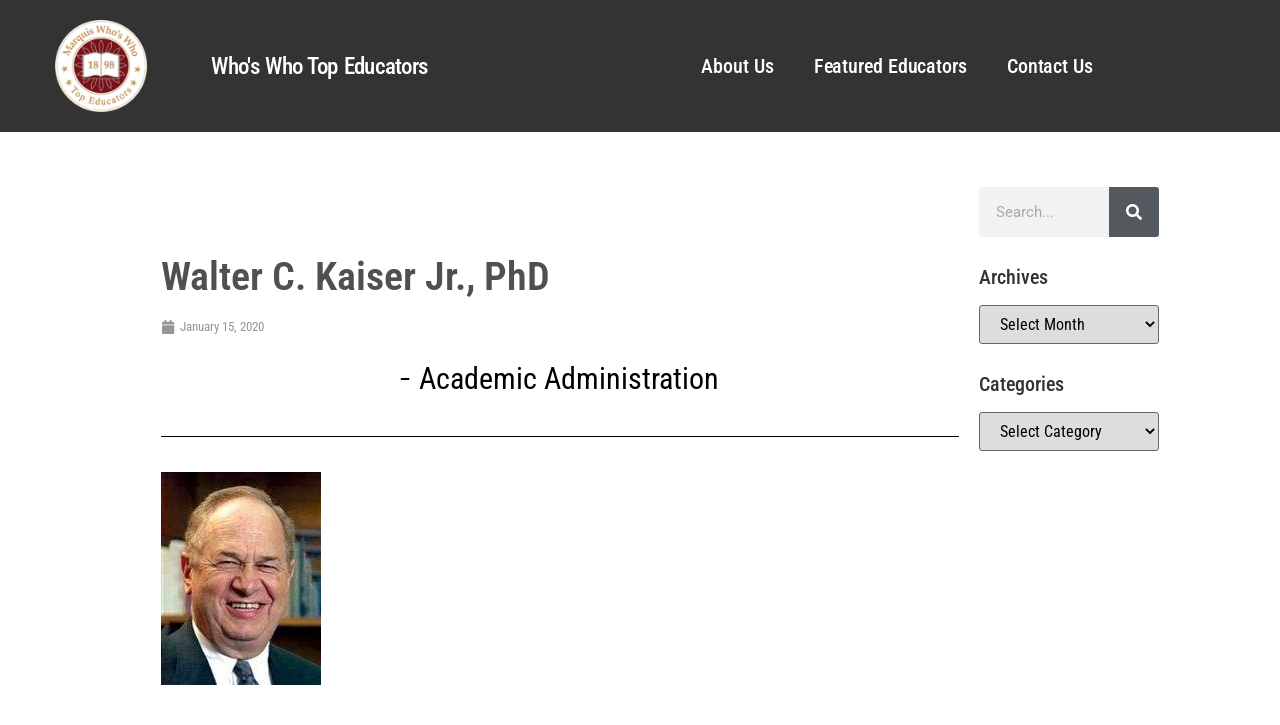

--- FILE ---
content_type: text/html; charset=UTF-8
request_url: https://marquistopeducators.com/2020/01/15/walter-kaiser-jr/
body_size: 30325
content:
<!doctype html>
<html lang="en-US">
<head>
	<meta charset="UTF-8">
	<meta name="viewport" content="width=device-width, initial-scale=1">
	<link rel="profile" href="https://gmpg.org/xfn/11">
	<meta name='robots' content='index, follow, max-image-preview:large, max-snippet:-1, max-video-preview:-1' />

	<!-- This site is optimized with the Yoast SEO plugin v26.6 - https://yoast.com/wordpress/plugins/seo/ -->
	<title>Walter C. Kaiser Jr., PhD - Top Educators</title>
	<link rel="canonical" href="https://pynztjkw.elementor.cloud/2020/01/15/walter-kaiser-jr/" />
	<meta property="og:locale" content="en_US" />
	<meta property="og:type" content="article" />
	<meta property="og:title" content="Walter C. Kaiser Jr., PhD - Top Educators" />
	<meta property="og:description" content="Walter C. Kaiser Jr., PhD, president emeritus and academic administrator at Gordon-Conwell Theological Seminary, has been recognized by Marquis Who’s Who Top Educators for dedication, achievements and leadership in theological education." />
	<meta property="og:url" content="https://pynztjkw.elementor.cloud/2020/01/15/walter-kaiser-jr/" />
	<meta property="og:site_name" content="Top Educators" />
	<meta property="article:published_time" content="2020-01-15T21:40:51+00:00" />
	<meta property="article:modified_time" content="2024-04-25T16:40:42+00:00" />
	<meta property="og:image" content="https://pynztjkw.elementor.cloud/wp-content/uploads/2024/04/Kaiser.jpg" />
	<meta property="og:image:width" content="160" />
	<meta property="og:image:height" content="213" />
	<meta property="og:image:type" content="image/jpeg" />
	<meta name="author" content="Marquis Who&#039;s Who Moderator" />
	<meta name="twitter:card" content="summary_large_image" />
	<meta name="twitter:label1" content="Written by" />
	<meta name="twitter:data1" content="Marquis Who&#039;s Who Moderator" />
	<meta name="twitter:label2" content="Est. reading time" />
	<meta name="twitter:data2" content="2 minutes" />
	<script type="application/ld+json" class="yoast-schema-graph">{"@context":"https://schema.org","@graph":[{"@type":"Article","@id":"https://pynztjkw.elementor.cloud/2020/01/15/walter-kaiser-jr/#article","isPartOf":{"@id":"https://pynztjkw.elementor.cloud/2020/01/15/walter-kaiser-jr/"},"author":{"name":"Marquis Who's Who Moderator","@id":"https://pynztjkw.elementor.cloud/#/schema/person/18efd066ddd4166773ec2944e8d8b329"},"headline":"Walter C. Kaiser Jr., PhD","datePublished":"2020-01-15T21:40:51+00:00","dateModified":"2024-04-25T16:40:42+00:00","mainEntityOfPage":{"@id":"https://pynztjkw.elementor.cloud/2020/01/15/walter-kaiser-jr/"},"wordCount":379,"commentCount":0,"publisher":{"@id":"https://pynztjkw.elementor.cloud/#organization"},"image":{"@id":"https://pynztjkw.elementor.cloud/2020/01/15/walter-kaiser-jr/#primaryimage"},"thumbnailUrl":"https://marquistopeducators.com/wp-content/uploads/2024/04/Kaiser.jpg","keywords":["academic administration","Brandeis University","Gordon-Conwell Theological Seminary","Trinity Evangelical Divinity School","walter kaiser"],"articleSection":["Academic Administration"],"inLanguage":"en-US","potentialAction":[{"@type":"CommentAction","name":"Comment","target":["https://pynztjkw.elementor.cloud/2020/01/15/walter-kaiser-jr/#respond"]}]},{"@type":"WebPage","@id":"https://pynztjkw.elementor.cloud/2020/01/15/walter-kaiser-jr/","url":"https://pynztjkw.elementor.cloud/2020/01/15/walter-kaiser-jr/","name":"Walter C. Kaiser Jr., PhD - Top Educators","isPartOf":{"@id":"https://pynztjkw.elementor.cloud/#website"},"primaryImageOfPage":{"@id":"https://pynztjkw.elementor.cloud/2020/01/15/walter-kaiser-jr/#primaryimage"},"image":{"@id":"https://pynztjkw.elementor.cloud/2020/01/15/walter-kaiser-jr/#primaryimage"},"thumbnailUrl":"https://marquistopeducators.com/wp-content/uploads/2024/04/Kaiser.jpg","datePublished":"2020-01-15T21:40:51+00:00","dateModified":"2024-04-25T16:40:42+00:00","breadcrumb":{"@id":"https://pynztjkw.elementor.cloud/2020/01/15/walter-kaiser-jr/#breadcrumb"},"inLanguage":"en-US","potentialAction":[{"@type":"ReadAction","target":["https://pynztjkw.elementor.cloud/2020/01/15/walter-kaiser-jr/"]}]},{"@type":"ImageObject","inLanguage":"en-US","@id":"https://pynztjkw.elementor.cloud/2020/01/15/walter-kaiser-jr/#primaryimage","url":"https://marquistopeducators.com/wp-content/uploads/2024/04/Kaiser.jpg","contentUrl":"https://marquistopeducators.com/wp-content/uploads/2024/04/Kaiser.jpg","width":160,"height":213},{"@type":"BreadcrumbList","@id":"https://pynztjkw.elementor.cloud/2020/01/15/walter-kaiser-jr/#breadcrumb","itemListElement":[{"@type":"ListItem","position":1,"name":"Home","item":"https://marquistopeducators.com/"},{"@type":"ListItem","position":2,"name":"Featured Educators","item":"https://marquistopeducators.com/educators/"},{"@type":"ListItem","position":3,"name":"Walter C. Kaiser Jr., PhD"}]},{"@type":"WebSite","@id":"https://pynztjkw.elementor.cloud/#website","url":"https://pynztjkw.elementor.cloud/","name":"Top Educators","description":"","publisher":{"@id":"https://pynztjkw.elementor.cloud/#organization"},"potentialAction":[{"@type":"SearchAction","target":{"@type":"EntryPoint","urlTemplate":"https://pynztjkw.elementor.cloud/?s={search_term_string}"},"query-input":{"@type":"PropertyValueSpecification","valueRequired":true,"valueName":"search_term_string"}}],"inLanguage":"en-US"},{"@type":"Organization","@id":"https://pynztjkw.elementor.cloud/#organization","name":"Top Educators","url":"https://pynztjkw.elementor.cloud/","logo":{"@type":"ImageObject","inLanguage":"en-US","@id":"https://pynztjkw.elementor.cloud/#/schema/logo/image/","url":"https://marquistopeducators.com/wp-content/uploads/2023/05/cropped-top-educators-modified.png","contentUrl":"https://marquistopeducators.com/wp-content/uploads/2023/05/cropped-top-educators-modified.png","width":440,"height":440,"caption":"Top Educators"},"image":{"@id":"https://pynztjkw.elementor.cloud/#/schema/logo/image/"}},{"@type":"Person","@id":"https://pynztjkw.elementor.cloud/#/schema/person/18efd066ddd4166773ec2944e8d8b329","name":"Marquis Who's Who Moderator","image":{"@type":"ImageObject","inLanguage":"en-US","@id":"https://pynztjkw.elementor.cloud/#/schema/person/image/","url":"https://secure.gravatar.com/avatar/c98a0a6cbd694dbc2fb0cd82dbcb3020d5d682d0d0c425d9acab6583f64b64ff?s=96&d=mm&r=g","contentUrl":"https://secure.gravatar.com/avatar/c98a0a6cbd694dbc2fb0cd82dbcb3020d5d682d0d0c425d9acab6583f64b64ff?s=96&d=mm&r=g","caption":"Marquis Who's Who Moderator"},"url":"https://marquistopeducators.com/author/marquismoderator/"}]}</script>
	<!-- / Yoast SEO plugin. -->


<link rel='dns-prefetch' href='//hcaptcha.com' />
<link rel="alternate" type="application/rss+xml" title="Top Educators &raquo; Feed" href="https://marquistopeducators.com/feed/" />
<link rel="alternate" type="application/rss+xml" title="Top Educators &raquo; Comments Feed" href="https://marquistopeducators.com/comments/feed/" />
<link rel="alternate" type="application/rss+xml" title="Top Educators &raquo; Walter C. Kaiser Jr., PhD Comments Feed" href="https://marquistopeducators.com/2020/01/15/walter-kaiser-jr/feed/" />
<link rel="alternate" title="oEmbed (JSON)" type="application/json+oembed" href="https://marquistopeducators.com/wp-json/oembed/1.0/embed?url=https%3A%2F%2Fmarquistopeducators.com%2F2020%2F01%2F15%2Fwalter-kaiser-jr%2F" />
<link rel="alternate" title="oEmbed (XML)" type="text/xml+oembed" href="https://marquistopeducators.com/wp-json/oembed/1.0/embed?url=https%3A%2F%2Fmarquistopeducators.com%2F2020%2F01%2F15%2Fwalter-kaiser-jr%2F&#038;format=xml" />
<style id='wp-img-auto-sizes-contain-inline-css'>
img:is([sizes=auto i],[sizes^="auto," i]){contain-intrinsic-size:3000px 1500px}
/*# sourceURL=wp-img-auto-sizes-contain-inline-css */
</style>
<link rel='stylesheet' id='genesis-blocks-style-css-css' href='https://marquistopeducators.com/wp-content/plugins/genesis-blocks/dist/style-blocks.build.css?ver=1766007761' media='all' />
<style id='wp-emoji-styles-inline-css'>

	img.wp-smiley, img.emoji {
		display: inline !important;
		border: none !important;
		box-shadow: none !important;
		height: 1em !important;
		width: 1em !important;
		margin: 0 0.07em !important;
		vertical-align: -0.1em !important;
		background: none !important;
		padding: 0 !important;
	}
/*# sourceURL=wp-emoji-styles-inline-css */
</style>
<link rel='stylesheet' id='wp-block-library-css' href='https://marquistopeducators.com/wp-includes/css/dist/block-library/style.min.css?ver=6.9' media='all' />
<style id='global-styles-inline-css'>
:root{--wp--preset--aspect-ratio--square: 1;--wp--preset--aspect-ratio--4-3: 4/3;--wp--preset--aspect-ratio--3-4: 3/4;--wp--preset--aspect-ratio--3-2: 3/2;--wp--preset--aspect-ratio--2-3: 2/3;--wp--preset--aspect-ratio--16-9: 16/9;--wp--preset--aspect-ratio--9-16: 9/16;--wp--preset--color--black: #000000;--wp--preset--color--cyan-bluish-gray: #abb8c3;--wp--preset--color--white: #ffffff;--wp--preset--color--pale-pink: #f78da7;--wp--preset--color--vivid-red: #cf2e2e;--wp--preset--color--luminous-vivid-orange: #ff6900;--wp--preset--color--luminous-vivid-amber: #fcb900;--wp--preset--color--light-green-cyan: #7bdcb5;--wp--preset--color--vivid-green-cyan: #00d084;--wp--preset--color--pale-cyan-blue: #8ed1fc;--wp--preset--color--vivid-cyan-blue: #0693e3;--wp--preset--color--vivid-purple: #9b51e0;--wp--preset--gradient--vivid-cyan-blue-to-vivid-purple: linear-gradient(135deg,rgb(6,147,227) 0%,rgb(155,81,224) 100%);--wp--preset--gradient--light-green-cyan-to-vivid-green-cyan: linear-gradient(135deg,rgb(122,220,180) 0%,rgb(0,208,130) 100%);--wp--preset--gradient--luminous-vivid-amber-to-luminous-vivid-orange: linear-gradient(135deg,rgb(252,185,0) 0%,rgb(255,105,0) 100%);--wp--preset--gradient--luminous-vivid-orange-to-vivid-red: linear-gradient(135deg,rgb(255,105,0) 0%,rgb(207,46,46) 100%);--wp--preset--gradient--very-light-gray-to-cyan-bluish-gray: linear-gradient(135deg,rgb(238,238,238) 0%,rgb(169,184,195) 100%);--wp--preset--gradient--cool-to-warm-spectrum: linear-gradient(135deg,rgb(74,234,220) 0%,rgb(151,120,209) 20%,rgb(207,42,186) 40%,rgb(238,44,130) 60%,rgb(251,105,98) 80%,rgb(254,248,76) 100%);--wp--preset--gradient--blush-light-purple: linear-gradient(135deg,rgb(255,206,236) 0%,rgb(152,150,240) 100%);--wp--preset--gradient--blush-bordeaux: linear-gradient(135deg,rgb(254,205,165) 0%,rgb(254,45,45) 50%,rgb(107,0,62) 100%);--wp--preset--gradient--luminous-dusk: linear-gradient(135deg,rgb(255,203,112) 0%,rgb(199,81,192) 50%,rgb(65,88,208) 100%);--wp--preset--gradient--pale-ocean: linear-gradient(135deg,rgb(255,245,203) 0%,rgb(182,227,212) 50%,rgb(51,167,181) 100%);--wp--preset--gradient--electric-grass: linear-gradient(135deg,rgb(202,248,128) 0%,rgb(113,206,126) 100%);--wp--preset--gradient--midnight: linear-gradient(135deg,rgb(2,3,129) 0%,rgb(40,116,252) 100%);--wp--preset--font-size--small: 13px;--wp--preset--font-size--medium: 20px;--wp--preset--font-size--large: 36px;--wp--preset--font-size--x-large: 42px;--wp--preset--spacing--20: 0.44rem;--wp--preset--spacing--30: 0.67rem;--wp--preset--spacing--40: 1rem;--wp--preset--spacing--50: 1.5rem;--wp--preset--spacing--60: 2.25rem;--wp--preset--spacing--70: 3.38rem;--wp--preset--spacing--80: 5.06rem;--wp--preset--shadow--natural: 6px 6px 9px rgba(0, 0, 0, 0.2);--wp--preset--shadow--deep: 12px 12px 50px rgba(0, 0, 0, 0.4);--wp--preset--shadow--sharp: 6px 6px 0px rgba(0, 0, 0, 0.2);--wp--preset--shadow--outlined: 6px 6px 0px -3px rgb(255, 255, 255), 6px 6px rgb(0, 0, 0);--wp--preset--shadow--crisp: 6px 6px 0px rgb(0, 0, 0);}:root { --wp--style--global--content-size: 800px;--wp--style--global--wide-size: 1200px; }:where(body) { margin: 0; }.wp-site-blocks > .alignleft { float: left; margin-right: 2em; }.wp-site-blocks > .alignright { float: right; margin-left: 2em; }.wp-site-blocks > .aligncenter { justify-content: center; margin-left: auto; margin-right: auto; }:where(.wp-site-blocks) > * { margin-block-start: 24px; margin-block-end: 0; }:where(.wp-site-blocks) > :first-child { margin-block-start: 0; }:where(.wp-site-blocks) > :last-child { margin-block-end: 0; }:root { --wp--style--block-gap: 24px; }:root :where(.is-layout-flow) > :first-child{margin-block-start: 0;}:root :where(.is-layout-flow) > :last-child{margin-block-end: 0;}:root :where(.is-layout-flow) > *{margin-block-start: 24px;margin-block-end: 0;}:root :where(.is-layout-constrained) > :first-child{margin-block-start: 0;}:root :where(.is-layout-constrained) > :last-child{margin-block-end: 0;}:root :where(.is-layout-constrained) > *{margin-block-start: 24px;margin-block-end: 0;}:root :where(.is-layout-flex){gap: 24px;}:root :where(.is-layout-grid){gap: 24px;}.is-layout-flow > .alignleft{float: left;margin-inline-start: 0;margin-inline-end: 2em;}.is-layout-flow > .alignright{float: right;margin-inline-start: 2em;margin-inline-end: 0;}.is-layout-flow > .aligncenter{margin-left: auto !important;margin-right: auto !important;}.is-layout-constrained > .alignleft{float: left;margin-inline-start: 0;margin-inline-end: 2em;}.is-layout-constrained > .alignright{float: right;margin-inline-start: 2em;margin-inline-end: 0;}.is-layout-constrained > .aligncenter{margin-left: auto !important;margin-right: auto !important;}.is-layout-constrained > :where(:not(.alignleft):not(.alignright):not(.alignfull)){max-width: var(--wp--style--global--content-size);margin-left: auto !important;margin-right: auto !important;}.is-layout-constrained > .alignwide{max-width: var(--wp--style--global--wide-size);}body .is-layout-flex{display: flex;}.is-layout-flex{flex-wrap: wrap;align-items: center;}.is-layout-flex > :is(*, div){margin: 0;}body .is-layout-grid{display: grid;}.is-layout-grid > :is(*, div){margin: 0;}body{padding-top: 0px;padding-right: 0px;padding-bottom: 0px;padding-left: 0px;}a:where(:not(.wp-element-button)){text-decoration: underline;}:root :where(.wp-element-button, .wp-block-button__link){background-color: #32373c;border-width: 0;color: #fff;font-family: inherit;font-size: inherit;font-style: inherit;font-weight: inherit;letter-spacing: inherit;line-height: inherit;padding-top: calc(0.667em + 2px);padding-right: calc(1.333em + 2px);padding-bottom: calc(0.667em + 2px);padding-left: calc(1.333em + 2px);text-decoration: none;text-transform: inherit;}.has-black-color{color: var(--wp--preset--color--black) !important;}.has-cyan-bluish-gray-color{color: var(--wp--preset--color--cyan-bluish-gray) !important;}.has-white-color{color: var(--wp--preset--color--white) !important;}.has-pale-pink-color{color: var(--wp--preset--color--pale-pink) !important;}.has-vivid-red-color{color: var(--wp--preset--color--vivid-red) !important;}.has-luminous-vivid-orange-color{color: var(--wp--preset--color--luminous-vivid-orange) !important;}.has-luminous-vivid-amber-color{color: var(--wp--preset--color--luminous-vivid-amber) !important;}.has-light-green-cyan-color{color: var(--wp--preset--color--light-green-cyan) !important;}.has-vivid-green-cyan-color{color: var(--wp--preset--color--vivid-green-cyan) !important;}.has-pale-cyan-blue-color{color: var(--wp--preset--color--pale-cyan-blue) !important;}.has-vivid-cyan-blue-color{color: var(--wp--preset--color--vivid-cyan-blue) !important;}.has-vivid-purple-color{color: var(--wp--preset--color--vivid-purple) !important;}.has-black-background-color{background-color: var(--wp--preset--color--black) !important;}.has-cyan-bluish-gray-background-color{background-color: var(--wp--preset--color--cyan-bluish-gray) !important;}.has-white-background-color{background-color: var(--wp--preset--color--white) !important;}.has-pale-pink-background-color{background-color: var(--wp--preset--color--pale-pink) !important;}.has-vivid-red-background-color{background-color: var(--wp--preset--color--vivid-red) !important;}.has-luminous-vivid-orange-background-color{background-color: var(--wp--preset--color--luminous-vivid-orange) !important;}.has-luminous-vivid-amber-background-color{background-color: var(--wp--preset--color--luminous-vivid-amber) !important;}.has-light-green-cyan-background-color{background-color: var(--wp--preset--color--light-green-cyan) !important;}.has-vivid-green-cyan-background-color{background-color: var(--wp--preset--color--vivid-green-cyan) !important;}.has-pale-cyan-blue-background-color{background-color: var(--wp--preset--color--pale-cyan-blue) !important;}.has-vivid-cyan-blue-background-color{background-color: var(--wp--preset--color--vivid-cyan-blue) !important;}.has-vivid-purple-background-color{background-color: var(--wp--preset--color--vivid-purple) !important;}.has-black-border-color{border-color: var(--wp--preset--color--black) !important;}.has-cyan-bluish-gray-border-color{border-color: var(--wp--preset--color--cyan-bluish-gray) !important;}.has-white-border-color{border-color: var(--wp--preset--color--white) !important;}.has-pale-pink-border-color{border-color: var(--wp--preset--color--pale-pink) !important;}.has-vivid-red-border-color{border-color: var(--wp--preset--color--vivid-red) !important;}.has-luminous-vivid-orange-border-color{border-color: var(--wp--preset--color--luminous-vivid-orange) !important;}.has-luminous-vivid-amber-border-color{border-color: var(--wp--preset--color--luminous-vivid-amber) !important;}.has-light-green-cyan-border-color{border-color: var(--wp--preset--color--light-green-cyan) !important;}.has-vivid-green-cyan-border-color{border-color: var(--wp--preset--color--vivid-green-cyan) !important;}.has-pale-cyan-blue-border-color{border-color: var(--wp--preset--color--pale-cyan-blue) !important;}.has-vivid-cyan-blue-border-color{border-color: var(--wp--preset--color--vivid-cyan-blue) !important;}.has-vivid-purple-border-color{border-color: var(--wp--preset--color--vivid-purple) !important;}.has-vivid-cyan-blue-to-vivid-purple-gradient-background{background: var(--wp--preset--gradient--vivid-cyan-blue-to-vivid-purple) !important;}.has-light-green-cyan-to-vivid-green-cyan-gradient-background{background: var(--wp--preset--gradient--light-green-cyan-to-vivid-green-cyan) !important;}.has-luminous-vivid-amber-to-luminous-vivid-orange-gradient-background{background: var(--wp--preset--gradient--luminous-vivid-amber-to-luminous-vivid-orange) !important;}.has-luminous-vivid-orange-to-vivid-red-gradient-background{background: var(--wp--preset--gradient--luminous-vivid-orange-to-vivid-red) !important;}.has-very-light-gray-to-cyan-bluish-gray-gradient-background{background: var(--wp--preset--gradient--very-light-gray-to-cyan-bluish-gray) !important;}.has-cool-to-warm-spectrum-gradient-background{background: var(--wp--preset--gradient--cool-to-warm-spectrum) !important;}.has-blush-light-purple-gradient-background{background: var(--wp--preset--gradient--blush-light-purple) !important;}.has-blush-bordeaux-gradient-background{background: var(--wp--preset--gradient--blush-bordeaux) !important;}.has-luminous-dusk-gradient-background{background: var(--wp--preset--gradient--luminous-dusk) !important;}.has-pale-ocean-gradient-background{background: var(--wp--preset--gradient--pale-ocean) !important;}.has-electric-grass-gradient-background{background: var(--wp--preset--gradient--electric-grass) !important;}.has-midnight-gradient-background{background: var(--wp--preset--gradient--midnight) !important;}.has-small-font-size{font-size: var(--wp--preset--font-size--small) !important;}.has-medium-font-size{font-size: var(--wp--preset--font-size--medium) !important;}.has-large-font-size{font-size: var(--wp--preset--font-size--large) !important;}.has-x-large-font-size{font-size: var(--wp--preset--font-size--x-large) !important;}
:root :where(.wp-block-pullquote){font-size: 1.5em;line-height: 1.6;}
/*# sourceURL=global-styles-inline-css */
</style>
<link rel='stylesheet' id='hello-elementor-css' href='https://marquistopeducators.com/wp-content/themes/hello-elementor/assets/css/reset.css?ver=3.4.5' media='all' />
<link rel='stylesheet' id='hello-elementor-theme-style-css' href='https://marquistopeducators.com/wp-content/themes/hello-elementor/assets/css/theme.css?ver=3.4.5' media='all' />
<link rel='stylesheet' id='hello-elementor-header-footer-css' href='https://marquistopeducators.com/wp-content/themes/hello-elementor/assets/css/header-footer.css?ver=3.4.5' media='all' />
<link rel='stylesheet' id='elementor-frontend-css' href='https://marquistopeducators.com/wp-content/plugins/elementor/assets/css/frontend.min.css?ver=3.33.5' media='all' />
<style id='elementor-frontend-inline-css'>
.elementor-kit-873{--e-global-color-primary:#6EC1E4;--e-global-color-secondary:#54595F;--e-global-color-text:#7A7A7A;--e-global-color-accent:#61CE70;--e-global-typography-primary-font-family:"Roboto";--e-global-typography-primary-font-weight:600;--e-global-typography-secondary-font-family:"Roboto Slab";--e-global-typography-secondary-font-weight:400;--e-global-typography-text-font-family:"Roboto";--e-global-typography-text-font-weight:400;--e-global-typography-accent-font-family:"Roboto";--e-global-typography-accent-font-weight:500;}.elementor-kit-873 e-page-transition{background-color:#FFBC7D;}.elementor-section.elementor-section-boxed > .elementor-container{max-width:1140px;}.e-con{--container-max-width:1140px;}.elementor-widget:not(:last-child){margin-block-end:20px;}.elementor-element{--widgets-spacing:20px 20px;--widgets-spacing-row:20px;--widgets-spacing-column:20px;}{}h1.entry-title{display:var(--page-title-display);}.site-header .site-branding{flex-direction:column;align-items:stretch;}.site-header{padding-inline-end:0px;padding-inline-start:0px;}.site-footer .site-branding{flex-direction:column;align-items:stretch;}@media(max-width:1024px){.elementor-section.elementor-section-boxed > .elementor-container{max-width:1024px;}.e-con{--container-max-width:1024px;}}@media(max-width:767px){.elementor-section.elementor-section-boxed > .elementor-container{max-width:767px;}.e-con{--container-max-width:767px;}}
.elementor-882 .elementor-element.elementor-element-65bd6e96:not(.elementor-motion-effects-element-type-background), .elementor-882 .elementor-element.elementor-element-65bd6e96 > .elementor-motion-effects-container > .elementor-motion-effects-layer{background-color:#333333;}.elementor-882 .elementor-element.elementor-element-65bd6e96 > .elementor-container{max-width:1600px;min-height:132px;}.elementor-882 .elementor-element.elementor-element-65bd6e96{transition:background 0.3s, border 0.3s, border-radius 0.3s, box-shadow 0.3s;}.elementor-882 .elementor-element.elementor-element-65bd6e96 > .elementor-background-overlay{transition:background 0.3s, border-radius 0.3s, opacity 0.3s;}.elementor-bc-flex-widget .elementor-882 .elementor-element.elementor-element-3a04b68b.elementor-column .elementor-widget-wrap{align-items:center;}.elementor-882 .elementor-element.elementor-element-3a04b68b.elementor-column.elementor-element[data-element_type="column"] > .elementor-widget-wrap.elementor-element-populated{align-content:center;align-items:center;}.elementor-widget-image .widget-image-caption{color:var( --e-global-color-text );font-family:var( --e-global-typography-text-font-family ), Sans-serif;font-weight:var( --e-global-typography-text-font-weight );}.elementor-882 .elementor-element.elementor-element-787c9b8b{text-align:center;}.elementor-882 .elementor-element.elementor-element-787c9b8b img{max-width:90%;height:92px;object-fit:contain;object-position:center center;}.elementor-bc-flex-widget .elementor-882 .elementor-element.elementor-element-6c9144bf.elementor-column .elementor-widget-wrap{align-items:center;}.elementor-882 .elementor-element.elementor-element-6c9144bf.elementor-column.elementor-element[data-element_type="column"] > .elementor-widget-wrap.elementor-element-populated{align-content:center;align-items:center;}.elementor-widget-heading .elementor-heading-title{font-family:var( --e-global-typography-primary-font-family ), Sans-serif;font-weight:var( --e-global-typography-primary-font-weight );color:var( --e-global-color-primary );}.elementor-882 .elementor-element.elementor-element-49e9ec3c{text-align:left;}.elementor-882 .elementor-element.elementor-element-49e9ec3c .elementor-heading-title{font-family:"Roboto Condensed", Sans-serif;font-size:23px;font-weight:500;line-height:21px;letter-spacing:-0.7px;word-spacing:2px;color:#FFFFFF;}.elementor-bc-flex-widget .elementor-882 .elementor-element.elementor-element-10d47ba4.elementor-column .elementor-widget-wrap{align-items:center;}.elementor-882 .elementor-element.elementor-element-10d47ba4.elementor-column.elementor-element[data-element_type="column"] > .elementor-widget-wrap.elementor-element-populated{align-content:center;align-items:center;}.elementor-widget-nav-menu .elementor-nav-menu .elementor-item{font-family:var( --e-global-typography-primary-font-family ), Sans-serif;font-weight:var( --e-global-typography-primary-font-weight );}.elementor-widget-nav-menu .elementor-nav-menu--main .elementor-item{color:var( --e-global-color-text );fill:var( --e-global-color-text );}.elementor-widget-nav-menu .elementor-nav-menu--main .elementor-item:hover,
					.elementor-widget-nav-menu .elementor-nav-menu--main .elementor-item.elementor-item-active,
					.elementor-widget-nav-menu .elementor-nav-menu--main .elementor-item.highlighted,
					.elementor-widget-nav-menu .elementor-nav-menu--main .elementor-item:focus{color:var( --e-global-color-accent );fill:var( --e-global-color-accent );}.elementor-widget-nav-menu .elementor-nav-menu--main:not(.e--pointer-framed) .elementor-item:before,
					.elementor-widget-nav-menu .elementor-nav-menu--main:not(.e--pointer-framed) .elementor-item:after{background-color:var( --e-global-color-accent );}.elementor-widget-nav-menu .e--pointer-framed .elementor-item:before,
					.elementor-widget-nav-menu .e--pointer-framed .elementor-item:after{border-color:var( --e-global-color-accent );}.elementor-widget-nav-menu{--e-nav-menu-divider-color:var( --e-global-color-text );}.elementor-widget-nav-menu .elementor-nav-menu--dropdown .elementor-item, .elementor-widget-nav-menu .elementor-nav-menu--dropdown  .elementor-sub-item{font-family:var( --e-global-typography-accent-font-family ), Sans-serif;font-weight:var( --e-global-typography-accent-font-weight );}.elementor-882 .elementor-element.elementor-element-608bb8c9 .elementor-menu-toggle{margin-left:auto;}.elementor-882 .elementor-element.elementor-element-608bb8c9 .elementor-nav-menu .elementor-item{font-family:"Roboto Condensed", Sans-serif;font-size:20px;font-weight:500;line-height:37px;letter-spacing:-0.1px;}.elementor-882 .elementor-element.elementor-element-608bb8c9 .elementor-nav-menu--main .elementor-item{color:#FFFFFF;fill:#FFFFFF;}.elementor-882 .elementor-element.elementor-element-608bb8c9 .elementor-nav-menu--main .elementor-item:hover,
					.elementor-882 .elementor-element.elementor-element-608bb8c9 .elementor-nav-menu--main .elementor-item.elementor-item-active,
					.elementor-882 .elementor-element.elementor-element-608bb8c9 .elementor-nav-menu--main .elementor-item.highlighted,
					.elementor-882 .elementor-element.elementor-element-608bb8c9 .elementor-nav-menu--main .elementor-item:focus{color:#DB7959;fill:#DB7959;}.elementor-882 .elementor-element.elementor-element-608bb8c9 .elementor-nav-menu--main .elementor-item.elementor-item-active{color:#DB7959;}.elementor-882 .elementor-element.elementor-element-608bb8c9 .elementor-nav-menu--dropdown a, .elementor-882 .elementor-element.elementor-element-608bb8c9 .elementor-menu-toggle{color:#000000;fill:#000000;}.elementor-882 .elementor-element.elementor-element-608bb8c9 .elementor-nav-menu--dropdown a:hover,
					.elementor-882 .elementor-element.elementor-element-608bb8c9 .elementor-nav-menu--dropdown a:focus,
					.elementor-882 .elementor-element.elementor-element-608bb8c9 .elementor-nav-menu--dropdown a.elementor-item-active,
					.elementor-882 .elementor-element.elementor-element-608bb8c9 .elementor-nav-menu--dropdown a.highlighted{background-color:#F2F2F2;}.elementor-882 .elementor-element.elementor-element-608bb8c9 .elementor-nav-menu--dropdown .elementor-item, .elementor-882 .elementor-element.elementor-element-608bb8c9 .elementor-nav-menu--dropdown  .elementor-sub-item{font-family:"Roboto Condensed", Sans-serif;font-weight:500;}.elementor-882 .elementor-element.elementor-element-608bb8c9 div.elementor-menu-toggle{color:#FFFFFF;}.elementor-882 .elementor-element.elementor-element-608bb8c9 div.elementor-menu-toggle svg{fill:#FFFFFF;}.elementor-bc-flex-widget .elementor-882 .elementor-element.elementor-element-4a4d6614.elementor-column .elementor-widget-wrap{align-items:center;}.elementor-882 .elementor-element.elementor-element-4a4d6614.elementor-column.elementor-element[data-element_type="column"] > .elementor-widget-wrap.elementor-element-populated{align-content:center;align-items:center;}.elementor-882 .elementor-element.elementor-element-4a4d6614.elementor-column > .elementor-widget-wrap{justify-content:center;}.elementor-882 .elementor-element.elementor-element-4a4d6614 > .elementor-element-populated{text-align:right;}.elementor-theme-builder-content-area{height:400px;}.elementor-location-header:before, .elementor-location-footer:before{content:"";display:table;clear:both;}@media(min-width:768px){.elementor-882 .elementor-element.elementor-element-3a04b68b{width:15.739%;}.elementor-882 .elementor-element.elementor-element-6c9144bf{width:30.899%;}.elementor-882 .elementor-element.elementor-element-10d47ba4{width:46.901%;}.elementor-882 .elementor-element.elementor-element-4a4d6614{width:6.461%;}}@media(max-width:1024px){.elementor-882 .elementor-element.elementor-element-65bd6e96{padding:30px 20px 30px 20px;}.elementor-882 .elementor-element.elementor-element-608bb8c9 .elementor-nav-menu--main > .elementor-nav-menu > li > .elementor-nav-menu--dropdown, .elementor-882 .elementor-element.elementor-element-608bb8c9 .elementor-nav-menu__container.elementor-nav-menu--dropdown{margin-top:45px !important;}}@media(max-width:767px){.elementor-882 .elementor-element.elementor-element-65bd6e96{padding:20px 20px 20px 20px;}.elementor-882 .elementor-element.elementor-element-787c9b8b{text-align:center;}.elementor-882 .elementor-element.elementor-element-787c9b8b img{max-width:91%;height:76px;}.elementor-882 .elementor-element.elementor-element-6c9144bf{width:80%;}.elementor-882 .elementor-element.elementor-element-49e9ec3c{text-align:center;}.elementor-882 .elementor-element.elementor-element-10d47ba4{width:20%;}.elementor-882 .elementor-element.elementor-element-608bb8c9 .elementor-nav-menu--main .elementor-item{padding-left:0px;padding-right:0px;padding-top:0px;padding-bottom:0px;}.elementor-882 .elementor-element.elementor-element-608bb8c9{--e-nav-menu-horizontal-menu-item-margin:calc( 0px / 2 );--nav-menu-icon-size:15px;}.elementor-882 .elementor-element.elementor-element-608bb8c9 .elementor-nav-menu--main:not(.elementor-nav-menu--layout-horizontal) .elementor-nav-menu > li:not(:last-child){margin-bottom:0px;}.elementor-882 .elementor-element.elementor-element-608bb8c9 .elementor-nav-menu--dropdown a{padding-left:100px;padding-right:100px;padding-top:13px;padding-bottom:13px;}.elementor-882 .elementor-element.elementor-element-608bb8c9 .elementor-nav-menu--main > .elementor-nav-menu > li > .elementor-nav-menu--dropdown, .elementor-882 .elementor-element.elementor-element-608bb8c9 .elementor-nav-menu__container.elementor-nav-menu--dropdown{margin-top:16px !important;}.elementor-882 .elementor-element.elementor-element-4a4d6614{width:50%;}}
.elementor-204164 .elementor-element.elementor-element-1e35fe54:not(.elementor-motion-effects-element-type-background), .elementor-204164 .elementor-element.elementor-element-1e35fe54 > .elementor-motion-effects-container > .elementor-motion-effects-layer{background-color:#333333;}.elementor-204164 .elementor-element.elementor-element-1e35fe54 > .elementor-container{max-width:1600px;}.elementor-204164 .elementor-element.elementor-element-1e35fe54{transition:background 0.3s, border 0.3s, border-radius 0.3s, box-shadow 0.3s;padding:25px 0px 25px 0px;}.elementor-204164 .elementor-element.elementor-element-1e35fe54 > .elementor-background-overlay{transition:background 0.3s, border-radius 0.3s, opacity 0.3s;}.elementor-204164 .elementor-element.elementor-element-d89e50 > .elementor-element-populated{margin:0px 0px 0px 0px;--e-column-margin-right:0px;--e-column-margin-left:0px;padding:0px 0px 0px 0px;}.elementor-widget-search-form input[type="search"].elementor-search-form__input{font-family:var( --e-global-typography-text-font-family ), Sans-serif;font-weight:var( --e-global-typography-text-font-weight );}.elementor-widget-search-form .elementor-search-form__input,
					.elementor-widget-search-form .elementor-search-form__icon,
					.elementor-widget-search-form .elementor-lightbox .dialog-lightbox-close-button,
					.elementor-widget-search-form .elementor-lightbox .dialog-lightbox-close-button:hover,
					.elementor-widget-search-form.elementor-search-form--skin-full_screen input[type="search"].elementor-search-form__input{color:var( --e-global-color-text );fill:var( --e-global-color-text );}.elementor-widget-search-form .elementor-search-form__submit{font-family:var( --e-global-typography-text-font-family ), Sans-serif;font-weight:var( --e-global-typography-text-font-weight );background-color:var( --e-global-color-secondary );}.elementor-204164 .elementor-element.elementor-element-5eac3682 .elementor-search-form__container{min-height:40px;}.elementor-204164 .elementor-element.elementor-element-5eac3682 .elementor-search-form__submit{min-width:40px;}body:not(.rtl) .elementor-204164 .elementor-element.elementor-element-5eac3682 .elementor-search-form__icon{padding-left:calc(40px / 3);}body.rtl .elementor-204164 .elementor-element.elementor-element-5eac3682 .elementor-search-form__icon{padding-right:calc(40px / 3);}.elementor-204164 .elementor-element.elementor-element-5eac3682 .elementor-search-form__input, .elementor-204164 .elementor-element.elementor-element-5eac3682.elementor-search-form--button-type-text .elementor-search-form__submit{padding-left:calc(40px / 3);padding-right:calc(40px / 3);}.elementor-204164 .elementor-element.elementor-element-5eac3682 .elementor-search-form__input,
					.elementor-204164 .elementor-element.elementor-element-5eac3682 .elementor-search-form__icon,
					.elementor-204164 .elementor-element.elementor-element-5eac3682 .elementor-lightbox .dialog-lightbox-close-button,
					.elementor-204164 .elementor-element.elementor-element-5eac3682 .elementor-lightbox .dialog-lightbox-close-button:hover,
					.elementor-204164 .elementor-element.elementor-element-5eac3682.elementor-search-form--skin-full_screen input[type="search"].elementor-search-form__input{color:#FFFFFF;fill:#FFFFFF;}.elementor-204164 .elementor-element.elementor-element-5eac3682:not(.elementor-search-form--skin-full_screen) .elementor-search-form__container{background-color:#02010100;border-radius:3px;}.elementor-204164 .elementor-element.elementor-element-5eac3682.elementor-search-form--skin-full_screen input[type="search"].elementor-search-form__input{background-color:#02010100;border-radius:3px;}.elementor-widget-divider{--divider-color:var( --e-global-color-secondary );}.elementor-widget-divider .elementor-divider__text{color:var( --e-global-color-secondary );font-family:var( --e-global-typography-secondary-font-family ), Sans-serif;font-weight:var( --e-global-typography-secondary-font-weight );}.elementor-widget-divider.elementor-view-stacked .elementor-icon{background-color:var( --e-global-color-secondary );}.elementor-widget-divider.elementor-view-framed .elementor-icon, .elementor-widget-divider.elementor-view-default .elementor-icon{color:var( --e-global-color-secondary );border-color:var( --e-global-color-secondary );}.elementor-widget-divider.elementor-view-framed .elementor-icon, .elementor-widget-divider.elementor-view-default .elementor-icon svg{fill:var( --e-global-color-secondary );}.elementor-204164 .elementor-element.elementor-element-40a7a5c0{--divider-border-style:solid;--divider-color:#EBBC00;--divider-border-width:1px;}.elementor-204164 .elementor-element.elementor-element-40a7a5c0 .elementor-divider-separator{width:100%;}.elementor-204164 .elementor-element.elementor-element-40a7a5c0 .elementor-divider{padding-block-start:15px;padding-block-end:15px;}.elementor-204164 .elementor-element.elementor-element-45710bd5{padding:10px 10px 10px 10px;}.elementor-204164 .elementor-element.elementor-element-780b207 > .elementor-widget-wrap > .elementor-widget:not(.elementor-widget__width-auto):not(.elementor-widget__width-initial):not(:last-child):not(.elementor-absolute){margin-bottom:20px;}.elementor-204164 .elementor-element.elementor-element-780b207 > .elementor-element-populated{padding:8px 0px 0px 13px;}.elementor-204164 .elementor-element.elementor-element-780b207{z-index:6;}.elementor-widget-heading .elementor-heading-title{font-family:var( --e-global-typography-primary-font-family ), Sans-serif;font-weight:var( --e-global-typography-primary-font-weight );color:var( --e-global-color-primary );}.elementor-204164 .elementor-element.elementor-element-7cd0ea55 .elementor-heading-title{font-family:"Roboto Condensed", Sans-serif;font-size:20px;font-weight:500;line-height:1.5px;color:#FFFFFF;}.elementor-widget-text-editor{font-family:var( --e-global-typography-text-font-family ), Sans-serif;font-weight:var( --e-global-typography-text-font-weight );color:var( --e-global-color-text );}.elementor-widget-text-editor.elementor-drop-cap-view-stacked .elementor-drop-cap{background-color:var( --e-global-color-primary );}.elementor-widget-text-editor.elementor-drop-cap-view-framed .elementor-drop-cap, .elementor-widget-text-editor.elementor-drop-cap-view-default .elementor-drop-cap{color:var( --e-global-color-primary );border-color:var( --e-global-color-primary );}.elementor-204164 .elementor-element.elementor-element-2feef7a6{font-family:"Roboto Condensed", Sans-serif;font-size:14px;font-weight:400;color:#FFFFFF;}.elementor-204164 .elementor-element.elementor-element-6423e910 .elementor-repeater-item-4e0cd22.elementor-social-icon{background-color:#1B44DA;}.elementor-204164 .elementor-element.elementor-element-6423e910{--grid-template-columns:repeat(0, auto);--icon-size:15px;--grid-column-gap:5px;--grid-row-gap:0px;}.elementor-204164 .elementor-element.elementor-element-6423e910 .elementor-widget-container{text-align:left;}.elementor-204164 .elementor-element.elementor-element-62401d07 .elementor-heading-title{font-family:"Roboto Condensed", Sans-serif;font-size:20px;font-weight:500;line-height:1.5px;color:#FFFFFF;}.elementor-204164 .elementor-element.elementor-element-561cbc14{text-align:left;font-family:"Roboto Condensed", Sans-serif;font-size:14px;font-weight:400;color:#FFFFFF;}.elementor-204164 .elementor-element.elementor-element-6dc0aef > .elementor-element-populated{padding:8px 0px 0px 0px;}.elementor-204164 .elementor-element.elementor-element-1a858395 .elementor-heading-title{font-family:"Roboto Condensed", Sans-serif;font-size:20px;font-weight:500;line-height:1.5px;color:#FFFFFF;}.elementor-widget-icon-list .elementor-icon-list-item:not(:last-child):after{border-color:var( --e-global-color-text );}.elementor-widget-icon-list .elementor-icon-list-icon i{color:var( --e-global-color-primary );}.elementor-widget-icon-list .elementor-icon-list-icon svg{fill:var( --e-global-color-primary );}.elementor-widget-icon-list .elementor-icon-list-item > .elementor-icon-list-text, .elementor-widget-icon-list .elementor-icon-list-item > a{font-family:var( --e-global-typography-text-font-family ), Sans-serif;font-weight:var( --e-global-typography-text-font-weight );}.elementor-widget-icon-list .elementor-icon-list-text{color:var( --e-global-color-secondary );}.elementor-204164 .elementor-element.elementor-element-7ade2bb8{width:var( --container-widget-width, 76.254% );max-width:76.254%;--container-widget-width:76.254%;--container-widget-flex-grow:0;--e-icon-list-icon-size:0px;--icon-vertical-offset:0px;}.elementor-204164 .elementor-element.elementor-element-7ade2bb8 .elementor-icon-list-items:not(.elementor-inline-items) .elementor-icon-list-item:not(:last-child){padding-block-end:calc(15px/2);}.elementor-204164 .elementor-element.elementor-element-7ade2bb8 .elementor-icon-list-items:not(.elementor-inline-items) .elementor-icon-list-item:not(:first-child){margin-block-start:calc(15px/2);}.elementor-204164 .elementor-element.elementor-element-7ade2bb8 .elementor-icon-list-items.elementor-inline-items .elementor-icon-list-item{margin-inline:calc(15px/2);}.elementor-204164 .elementor-element.elementor-element-7ade2bb8 .elementor-icon-list-items.elementor-inline-items{margin-inline:calc(-15px/2);}.elementor-204164 .elementor-element.elementor-element-7ade2bb8 .elementor-icon-list-items.elementor-inline-items .elementor-icon-list-item:after{inset-inline-end:calc(-15px/2);}.elementor-204164 .elementor-element.elementor-element-7ade2bb8 .elementor-icon-list-icon i{color:#000000;transition:color 0.3s;}.elementor-204164 .elementor-element.elementor-element-7ade2bb8 .elementor-icon-list-icon svg{fill:#000000;transition:fill 0.3s;}.elementor-204164 .elementor-element.elementor-element-7ade2bb8 .elementor-icon-list-icon{padding-inline-end:0px;}.elementor-204164 .elementor-element.elementor-element-7ade2bb8 .elementor-icon-list-item > .elementor-icon-list-text, .elementor-204164 .elementor-element.elementor-element-7ade2bb8 .elementor-icon-list-item > a{font-family:"Roboto Condensed", Sans-serif;font-size:14px;font-weight:400;}.elementor-204164 .elementor-element.elementor-element-7ade2bb8 .elementor-icon-list-text{color:#FFFFFF;transition:color 0.3s;}.elementor-204164 .elementor-element.elementor-element-7ade2bb8 .elementor-icon-list-item:hover .elementor-icon-list-text{color:#EBBC00;}.elementor-204164 .elementor-element.elementor-element-44d3dd00 .elementor-heading-title{font-family:"Roboto Condensed", Sans-serif;font-size:20px;font-weight:500;line-height:1.5px;color:#FFFFFF;}.elementor-204164 .elementor-element.elementor-element-6eb72f7d{width:var( --container-widget-width, 97.283% );max-width:97.283%;--container-widget-width:97.283%;--container-widget-flex-grow:0;--e-icon-list-icon-size:0px;--icon-vertical-offset:0px;}.elementor-204164 .elementor-element.elementor-element-6eb72f7d .elementor-icon-list-items:not(.elementor-inline-items) .elementor-icon-list-item:not(:last-child){padding-block-end:calc(15px/2);}.elementor-204164 .elementor-element.elementor-element-6eb72f7d .elementor-icon-list-items:not(.elementor-inline-items) .elementor-icon-list-item:not(:first-child){margin-block-start:calc(15px/2);}.elementor-204164 .elementor-element.elementor-element-6eb72f7d .elementor-icon-list-items.elementor-inline-items .elementor-icon-list-item{margin-inline:calc(15px/2);}.elementor-204164 .elementor-element.elementor-element-6eb72f7d .elementor-icon-list-items.elementor-inline-items{margin-inline:calc(-15px/2);}.elementor-204164 .elementor-element.elementor-element-6eb72f7d .elementor-icon-list-items.elementor-inline-items .elementor-icon-list-item:after{inset-inline-end:calc(-15px/2);}.elementor-204164 .elementor-element.elementor-element-6eb72f7d .elementor-icon-list-icon i{color:#000000;transition:color 0.3s;}.elementor-204164 .elementor-element.elementor-element-6eb72f7d .elementor-icon-list-icon svg{fill:#000000;transition:fill 0.3s;}.elementor-204164 .elementor-element.elementor-element-6eb72f7d .elementor-icon-list-icon{padding-inline-end:0px;}.elementor-204164 .elementor-element.elementor-element-6eb72f7d .elementor-icon-list-item > .elementor-icon-list-text, .elementor-204164 .elementor-element.elementor-element-6eb72f7d .elementor-icon-list-item > a{font-family:"Roboto Condensed", Sans-serif;font-size:14px;font-weight:400;}.elementor-204164 .elementor-element.elementor-element-6eb72f7d .elementor-icon-list-text{color:#FFFFFF;transition:color 0.3s;}.elementor-204164 .elementor-element.elementor-element-6eb72f7d .elementor-icon-list-item:hover .elementor-icon-list-text{color:#EBBC00;}.elementor-204164 .elementor-element.elementor-element-46678a44 .elementor-heading-title{font-family:"Roboto Condensed", Sans-serif;font-size:20px;font-weight:500;line-height:1.5px;color:#FFFFFF;}.elementor-204164 .elementor-element.elementor-element-1753b282{width:var( --container-widget-width, 76.22% );max-width:76.22%;--container-widget-width:76.22%;--container-widget-flex-grow:0;--e-icon-list-icon-size:0px;--icon-vertical-offset:0px;}.elementor-204164 .elementor-element.elementor-element-1753b282 .elementor-icon-list-items:not(.elementor-inline-items) .elementor-icon-list-item:not(:last-child){padding-block-end:calc(15px/2);}.elementor-204164 .elementor-element.elementor-element-1753b282 .elementor-icon-list-items:not(.elementor-inline-items) .elementor-icon-list-item:not(:first-child){margin-block-start:calc(15px/2);}.elementor-204164 .elementor-element.elementor-element-1753b282 .elementor-icon-list-items.elementor-inline-items .elementor-icon-list-item{margin-inline:calc(15px/2);}.elementor-204164 .elementor-element.elementor-element-1753b282 .elementor-icon-list-items.elementor-inline-items{margin-inline:calc(-15px/2);}.elementor-204164 .elementor-element.elementor-element-1753b282 .elementor-icon-list-items.elementor-inline-items .elementor-icon-list-item:after{inset-inline-end:calc(-15px/2);}.elementor-204164 .elementor-element.elementor-element-1753b282 .elementor-icon-list-icon i{color:#000000;transition:color 0.3s;}.elementor-204164 .elementor-element.elementor-element-1753b282 .elementor-icon-list-icon svg{fill:#000000;transition:fill 0.3s;}.elementor-204164 .elementor-element.elementor-element-1753b282 .elementor-icon-list-icon{padding-inline-end:0px;}.elementor-204164 .elementor-element.elementor-element-1753b282 .elementor-icon-list-item > .elementor-icon-list-text, .elementor-204164 .elementor-element.elementor-element-1753b282 .elementor-icon-list-item > a{font-family:"Roboto Condensed", Sans-serif;font-size:14px;font-weight:400;}.elementor-204164 .elementor-element.elementor-element-1753b282 .elementor-icon-list-text{color:#FFFFFF;transition:color 0.3s;}.elementor-204164 .elementor-element.elementor-element-1753b282 .elementor-icon-list-item:hover .elementor-icon-list-text{color:#EBBC00;}.elementor-204164 .elementor-element.elementor-element-663c681b{--spacer-size:10px;}.elementor-204164 .elementor-element.elementor-element-31b20a99 > .elementor-container > .elementor-column > .elementor-widget-wrap{align-content:center;align-items:center;}.elementor-204164 .elementor-element.elementor-element-31b20a99:not(.elementor-motion-effects-element-type-background), .elementor-204164 .elementor-element.elementor-element-31b20a99 > .elementor-motion-effects-container > .elementor-motion-effects-layer{background-color:#7A7A7A;}.elementor-204164 .elementor-element.elementor-element-31b20a99 > .elementor-container{min-height:50px;}.elementor-204164 .elementor-element.elementor-element-31b20a99{transition:background 0.3s, border 0.3s, border-radius 0.3s, box-shadow 0.3s;}.elementor-204164 .elementor-element.elementor-element-31b20a99 > .elementor-background-overlay{transition:background 0.3s, border-radius 0.3s, opacity 0.3s;}.elementor-bc-flex-widget .elementor-204164 .elementor-element.elementor-element-323b0fd3.elementor-column .elementor-widget-wrap{align-items:center;}.elementor-204164 .elementor-element.elementor-element-323b0fd3.elementor-column.elementor-element[data-element_type="column"] > .elementor-widget-wrap.elementor-element-populated{align-content:center;align-items:center;}.elementor-204164 .elementor-element.elementor-element-5ad3fbf8 .elementor-heading-title{font-family:"Roboto Condensed", Sans-serif;font-size:14px;font-weight:400;line-height:1.5px;color:#FFFFFF;}.elementor-theme-builder-content-area{height:400px;}.elementor-location-header:before, .elementor-location-footer:before{content:"";display:table;clear:both;}@media(min-width:768px){.elementor-204164 .elementor-element.elementor-element-d89e50{width:100%;}.elementor-204164 .elementor-element.elementor-element-136b95fc{width:23.975%;}.elementor-204164 .elementor-element.elementor-element-3a0178d5{width:51.712%;}.elementor-204164 .elementor-element.elementor-element-78ec2707{width:23.979%;}.elementor-204164 .elementor-element.elementor-element-780b207{width:20%;}.elementor-204164 .elementor-element.elementor-element-9734d00{width:20%;}.elementor-204164 .elementor-element.elementor-element-5a80e4d3{width:7.746%;}.elementor-204164 .elementor-element.elementor-element-6dc0aef{width:16.06%;}.elementor-204164 .elementor-element.elementor-element-4bffcfb1{width:18.416%;}.elementor-204164 .elementor-element.elementor-element-5511f37a{width:16.428%;}.elementor-204164 .elementor-element.elementor-element-323b0fd3{width:30.19%;}.elementor-204164 .elementor-element.elementor-element-4509abf4{width:69.81%;}}@media(max-width:1024px){.elementor-204164 .elementor-element.elementor-element-1e35fe54{padding:25px 20px 25px 20px;}}@media(max-width:767px){.elementor-204164 .elementor-element.elementor-element-1e35fe54{padding:20px 20px 20px 20px;}.elementor-204164 .elementor-element.elementor-element-9734d00 > .elementor-element-populated{padding:13px 0px 0px 13px;}.elementor-204164 .elementor-element.elementor-element-561cbc14{font-size:3px;}.elementor-204164 .elementor-element.elementor-element-6dc0aef > .elementor-element-populated{padding:13px 0px 0px 13px;}.elementor-204164 .elementor-element.elementor-element-4bffcfb1 > .elementor-element-populated{padding:13px 0px 0px 13px;}.elementor-204164 .elementor-element.elementor-element-5511f37a > .elementor-element-populated{padding:13px 0px 0px 13px;}}
.elementor-878 .elementor-element.elementor-element-5dd423a7 > .elementor-container{max-width:1059px;}.elementor-878 .elementor-element.elementor-element-5dd423a7{margin-top:45px;margin-bottom:45px;}.elementor-878 .elementor-element.elementor-element-60165b71 > .elementor-element-populated{margin:0px 0px 0px 40px;--e-column-margin-right:0px;--e-column-margin-left:40px;}.elementor-878 .elementor-element.elementor-element-31c49559{--spacer-size:50px;}.elementor-widget-theme-post-title .elementor-heading-title{font-family:var( --e-global-typography-primary-font-family ), Sans-serif;font-weight:var( --e-global-typography-primary-font-weight );color:var( --e-global-color-primary );}.elementor-878 .elementor-element.elementor-element-226e521c{text-align:left;}.elementor-878 .elementor-element.elementor-element-226e521c .elementor-heading-title{font-family:"Roboto Condensed", Sans-serif;font-weight:600;color:#333333DB;}.elementor-widget-post-info .elementor-icon-list-item:not(:last-child):after{border-color:var( --e-global-color-text );}.elementor-widget-post-info .elementor-icon-list-icon i{color:var( --e-global-color-primary );}.elementor-widget-post-info .elementor-icon-list-icon svg{fill:var( --e-global-color-primary );}.elementor-widget-post-info .elementor-icon-list-text, .elementor-widget-post-info .elementor-icon-list-text a{color:var( --e-global-color-secondary );}.elementor-widget-post-info .elementor-icon-list-item{font-family:var( --e-global-typography-text-font-family ), Sans-serif;font-weight:var( --e-global-typography-text-font-weight );}.elementor-878 .elementor-element.elementor-element-178fb1f7 .elementor-icon-list-icon i{color:#969696;font-size:14px;}.elementor-878 .elementor-element.elementor-element-178fb1f7 .elementor-icon-list-icon svg{fill:#969696;--e-icon-list-icon-size:14px;}.elementor-878 .elementor-element.elementor-element-178fb1f7 .elementor-icon-list-icon{width:14px;}.elementor-878 .elementor-element.elementor-element-178fb1f7 .elementor-icon-list-text, .elementor-878 .elementor-element.elementor-element-178fb1f7 .elementor-icon-list-text a{color:#969696;}.elementor-878 .elementor-element.elementor-element-178fb1f7 .elementor-icon-list-item{font-family:"Roboto Condensed", Sans-serif;font-size:13px;}.elementor-878 .elementor-element.elementor-element-51c898ce .elementor-icon-list-items:not(.elementor-inline-items) .elementor-icon-list-item:not(:last-child){padding-bottom:calc(0px/2);}.elementor-878 .elementor-element.elementor-element-51c898ce .elementor-icon-list-items:not(.elementor-inline-items) .elementor-icon-list-item:not(:first-child){margin-top:calc(0px/2);}.elementor-878 .elementor-element.elementor-element-51c898ce .elementor-icon-list-items.elementor-inline-items .elementor-icon-list-item{margin-right:calc(0px/2);margin-left:calc(0px/2);}.elementor-878 .elementor-element.elementor-element-51c898ce .elementor-icon-list-items.elementor-inline-items{margin-right:calc(-0px/2);margin-left:calc(-0px/2);}body.rtl .elementor-878 .elementor-element.elementor-element-51c898ce .elementor-icon-list-items.elementor-inline-items .elementor-icon-list-item:after{left:calc(-0px/2);}body:not(.rtl) .elementor-878 .elementor-element.elementor-element-51c898ce .elementor-icon-list-items.elementor-inline-items .elementor-icon-list-item:after{right:calc(-0px/2);}.elementor-878 .elementor-element.elementor-element-51c898ce .elementor-icon-list-icon i{color:#000000;font-size:10px;}.elementor-878 .elementor-element.elementor-element-51c898ce .elementor-icon-list-icon svg{fill:#000000;--e-icon-list-icon-size:10px;}.elementor-878 .elementor-element.elementor-element-51c898ce .elementor-icon-list-icon{width:10px;}body:not(.rtl) .elementor-878 .elementor-element.elementor-element-51c898ce .elementor-icon-list-text{padding-left:9px;}body.rtl .elementor-878 .elementor-element.elementor-element-51c898ce .elementor-icon-list-text{padding-right:9px;}.elementor-878 .elementor-element.elementor-element-51c898ce .elementor-icon-list-text, .elementor-878 .elementor-element.elementor-element-51c898ce .elementor-icon-list-text a{color:#000000;}.elementor-878 .elementor-element.elementor-element-51c898ce .elementor-icon-list-item{font-family:"Roboto Condensed", Sans-serif;font-size:30px;font-weight:400;}.elementor-widget-divider{--divider-color:var( --e-global-color-secondary );}.elementor-widget-divider .elementor-divider__text{color:var( --e-global-color-secondary );font-family:var( --e-global-typography-secondary-font-family ), Sans-serif;font-weight:var( --e-global-typography-secondary-font-weight );}.elementor-widget-divider.elementor-view-stacked .elementor-icon{background-color:var( --e-global-color-secondary );}.elementor-widget-divider.elementor-view-framed .elementor-icon, .elementor-widget-divider.elementor-view-default .elementor-icon{color:var( --e-global-color-secondary );border-color:var( --e-global-color-secondary );}.elementor-widget-divider.elementor-view-framed .elementor-icon, .elementor-widget-divider.elementor-view-default .elementor-icon svg{fill:var( --e-global-color-secondary );}.elementor-878 .elementor-element.elementor-element-4c3a1ef4{--divider-border-style:solid;--divider-color:#000;--divider-border-width:1px;}.elementor-878 .elementor-element.elementor-element-4c3a1ef4 .elementor-divider-separator{width:100%;}.elementor-878 .elementor-element.elementor-element-4c3a1ef4 .elementor-divider{padding-block-start:15px;padding-block-end:15px;}.elementor-widget-theme-post-content{color:var( --e-global-color-text );font-family:var( --e-global-typography-text-font-family ), Sans-serif;font-weight:var( --e-global-typography-text-font-weight );}.elementor-878 .elementor-element.elementor-element-5d80c50c{color:#000000;font-family:"Roboto Condensed", Sans-serif;line-height:2em;}.elementor-widget-form .elementor-field-group > label, .elementor-widget-form .elementor-field-subgroup label{color:var( --e-global-color-text );}.elementor-widget-form .elementor-field-group > label{font-family:var( --e-global-typography-text-font-family ), Sans-serif;font-weight:var( --e-global-typography-text-font-weight );}.elementor-widget-form .elementor-field-type-html{color:var( --e-global-color-text );font-family:var( --e-global-typography-text-font-family ), Sans-serif;font-weight:var( --e-global-typography-text-font-weight );}.elementor-widget-form .elementor-field-group .elementor-field{color:var( --e-global-color-text );}.elementor-widget-form .elementor-field-group .elementor-field, .elementor-widget-form .elementor-field-subgroup label{font-family:var( --e-global-typography-text-font-family ), Sans-serif;font-weight:var( --e-global-typography-text-font-weight );}.elementor-widget-form .elementor-button{font-family:var( --e-global-typography-accent-font-family ), Sans-serif;font-weight:var( --e-global-typography-accent-font-weight );}.elementor-widget-form .e-form__buttons__wrapper__button-next{background-color:var( --e-global-color-accent );}.elementor-widget-form .elementor-button[type="submit"]{background-color:var( --e-global-color-accent );}.elementor-widget-form .e-form__buttons__wrapper__button-previous{background-color:var( --e-global-color-accent );}.elementor-widget-form .elementor-message{font-family:var( --e-global-typography-text-font-family ), Sans-serif;font-weight:var( --e-global-typography-text-font-weight );}.elementor-widget-form .e-form__indicators__indicator, .elementor-widget-form .e-form__indicators__indicator__label{font-family:var( --e-global-typography-accent-font-family ), Sans-serif;font-weight:var( --e-global-typography-accent-font-weight );}.elementor-widget-form{--e-form-steps-indicator-inactive-primary-color:var( --e-global-color-text );--e-form-steps-indicator-active-primary-color:var( --e-global-color-accent );--e-form-steps-indicator-completed-primary-color:var( --e-global-color-accent );--e-form-steps-indicator-progress-color:var( --e-global-color-accent );--e-form-steps-indicator-progress-background-color:var( --e-global-color-text );--e-form-steps-indicator-progress-meter-color:var( --e-global-color-text );}.elementor-widget-form .e-form__indicators__indicator__progress__meter{font-family:var( --e-global-typography-accent-font-family ), Sans-serif;font-weight:var( --e-global-typography-accent-font-weight );}.elementor-878 .elementor-element.elementor-element-d9a22b8 .elementor-field-group{padding-right:calc( 10px/2 );padding-left:calc( 10px/2 );margin-bottom:10px;}.elementor-878 .elementor-element.elementor-element-d9a22b8 .elementor-form-fields-wrapper{margin-left:calc( -10px/2 );margin-right:calc( -10px/2 );margin-bottom:-10px;}.elementor-878 .elementor-element.elementor-element-d9a22b8 .elementor-field-group.recaptcha_v3-bottomleft, .elementor-878 .elementor-element.elementor-element-d9a22b8 .elementor-field-group.recaptcha_v3-bottomright{margin-bottom:0;}body.rtl .elementor-878 .elementor-element.elementor-element-d9a22b8 .elementor-labels-inline .elementor-field-group > label{padding-left:0px;}body:not(.rtl) .elementor-878 .elementor-element.elementor-element-d9a22b8 .elementor-labels-inline .elementor-field-group > label{padding-right:0px;}body .elementor-878 .elementor-element.elementor-element-d9a22b8 .elementor-labels-above .elementor-field-group > label{padding-bottom:0px;}.elementor-878 .elementor-element.elementor-element-d9a22b8 .elementor-field-group > label, .elementor-878 .elementor-element.elementor-element-d9a22b8 .elementor-field-subgroup label{color:#000000;}.elementor-878 .elementor-element.elementor-element-d9a22b8 .elementor-field-type-html{padding-bottom:0px;color:#000000;}.elementor-878 .elementor-element.elementor-element-d9a22b8 .elementor-field-group .elementor-field:not(.elementor-select-wrapper){background-color:#ffffff;}.elementor-878 .elementor-element.elementor-element-d9a22b8 .elementor-field-group .elementor-select-wrapper select{background-color:#ffffff;}.elementor-878 .elementor-element.elementor-element-d9a22b8 .e-form__buttons__wrapper__button-next{background-color:#8B0000;color:#ffffff;}.elementor-878 .elementor-element.elementor-element-d9a22b8 .elementor-button[type="submit"]{background-color:#8B0000;color:#ffffff;}.elementor-878 .elementor-element.elementor-element-d9a22b8 .elementor-button[type="submit"] svg *{fill:#ffffff;}.elementor-878 .elementor-element.elementor-element-d9a22b8 .e-form__buttons__wrapper__button-previous{background-color:#8B0000;color:#ffffff;}.elementor-878 .elementor-element.elementor-element-d9a22b8 .e-form__buttons__wrapper__button-next:hover{color:#ffffff;}.elementor-878 .elementor-element.elementor-element-d9a22b8 .elementor-button[type="submit"]:hover{color:#ffffff;}.elementor-878 .elementor-element.elementor-element-d9a22b8 .elementor-button[type="submit"]:hover svg *{fill:#ffffff;}.elementor-878 .elementor-element.elementor-element-d9a22b8 .e-form__buttons__wrapper__button-previous:hover{color:#ffffff;}.elementor-878 .elementor-element.elementor-element-d9a22b8{--e-form-steps-indicators-spacing:20px;--e-form-steps-indicator-padding:30px;--e-form-steps-indicator-inactive-secondary-color:#ffffff;--e-form-steps-indicator-active-secondary-color:#ffffff;--e-form-steps-indicator-completed-secondary-color:#ffffff;--e-form-steps-divider-width:1px;--e-form-steps-divider-gap:10px;}.elementor-widget-text-editor{font-family:var( --e-global-typography-text-font-family ), Sans-serif;font-weight:var( --e-global-typography-text-font-weight );color:var( --e-global-color-text );}.elementor-widget-text-editor.elementor-drop-cap-view-stacked .elementor-drop-cap{background-color:var( --e-global-color-primary );}.elementor-widget-text-editor.elementor-drop-cap-view-framed .elementor-drop-cap, .elementor-widget-text-editor.elementor-drop-cap-view-default .elementor-drop-cap{color:var( --e-global-color-primary );border-color:var( --e-global-color-primary );}.elementor-878 .elementor-element.elementor-element-72142966{width:auto;max-width:auto;align-self:flex-end;font-family:"Roboto Condensed", Sans-serif;font-size:22px;font-weight:400;color:#7A7A7A;}.elementor-878 .elementor-element.elementor-element-102b519c{--alignment:left;--grid-side-margin:10px;--grid-column-gap:10px;--grid-row-gap:10px;--grid-bottom-margin:10px;}.elementor-878 .elementor-element.elementor-element-102b519c .elementor-share-btn{font-size:calc(0.9px * 10);height:3.9em;}.elementor-878 .elementor-element.elementor-element-102b519c .elementor-share-btn__title{font-size:10px;font-weight:600;text-transform:uppercase;}.elementor-878 .elementor-element.elementor-element-11835e18 .elementor-icon-list-icon i{color:#862000;font-size:14px;}.elementor-878 .elementor-element.elementor-element-11835e18 .elementor-icon-list-icon svg{fill:#862000;--e-icon-list-icon-size:14px;}.elementor-878 .elementor-element.elementor-element-11835e18 .elementor-icon-list-icon{width:14px;}.elementor-878 .elementor-element.elementor-element-11835e18 .elementor-icon-list-item{font-family:"Roboto Condensed", Sans-serif;font-weight:400;}.elementor-878 .elementor-element.elementor-element-3e6900d1{--divider-border-style:solid;--divider-color:#000;--divider-border-width:1px;}.elementor-878 .elementor-element.elementor-element-3e6900d1 .elementor-divider-separator{width:100%;}.elementor-878 .elementor-element.elementor-element-3e6900d1 .elementor-divider{padding-block-start:29px;padding-block-end:29px;}.elementor-widget-heading .elementor-heading-title{font-family:var( --e-global-typography-primary-font-family ), Sans-serif;font-weight:var( --e-global-typography-primary-font-weight );color:var( --e-global-color-primary );}.elementor-878 .elementor-element.elementor-element-5f86128d .elementor-heading-title{font-family:"Roboto Condensed", Sans-serif;font-weight:600;color:#000000;}.elementor-widget-posts .elementor-button{background-color:var( --e-global-color-accent );font-family:var( --e-global-typography-accent-font-family ), Sans-serif;font-weight:var( --e-global-typography-accent-font-weight );}.elementor-widget-posts .elementor-post__title, .elementor-widget-posts .elementor-post__title a{color:var( --e-global-color-secondary );font-family:var( --e-global-typography-primary-font-family ), Sans-serif;font-weight:var( --e-global-typography-primary-font-weight );}.elementor-widget-posts .elementor-post__meta-data{font-family:var( --e-global-typography-secondary-font-family ), Sans-serif;font-weight:var( --e-global-typography-secondary-font-weight );}.elementor-widget-posts .elementor-post__excerpt p{font-family:var( --e-global-typography-text-font-family ), Sans-serif;font-weight:var( --e-global-typography-text-font-weight );}.elementor-widget-posts .elementor-post__read-more{color:var( --e-global-color-accent );}.elementor-widget-posts a.elementor-post__read-more{font-family:var( --e-global-typography-accent-font-family ), Sans-serif;font-weight:var( --e-global-typography-accent-font-weight );}.elementor-widget-posts .elementor-post__card .elementor-post__badge{background-color:var( --e-global-color-accent );font-family:var( --e-global-typography-accent-font-family ), Sans-serif;font-weight:var( --e-global-typography-accent-font-weight );}.elementor-widget-posts .elementor-pagination{font-family:var( --e-global-typography-secondary-font-family ), Sans-serif;font-weight:var( --e-global-typography-secondary-font-weight );}.elementor-widget-posts .e-load-more-message{font-family:var( --e-global-typography-secondary-font-family ), Sans-serif;font-weight:var( --e-global-typography-secondary-font-weight );}.elementor-878 .elementor-element.elementor-element-3ab9b26{--grid-row-gap:10px;--grid-column-gap:30px;}.elementor-878 .elementor-element.elementor-element-3ab9b26 .elementor-post__meta-data span + span:before{content:"///";}.elementor-878 .elementor-element.elementor-element-3ab9b26 .elementor-post__title, .elementor-878 .elementor-element.elementor-element-3ab9b26 .elementor-post__title a{font-family:"Roboto Condensed", Sans-serif;font-weight:bold;}.elementor-878 .elementor-element.elementor-element-3ab9b26 .elementor-post__meta-data{font-family:"Roboto Condensed", Sans-serif;font-weight:400;}.elementor-878 .elementor-element.elementor-element-3ab9b26 .elementor-post__excerpt p{font-family:"Roboto Condensed", Sans-serif;font-weight:400;}.elementor-widget-search-form input[type="search"].elementor-search-form__input{font-family:var( --e-global-typography-text-font-family ), Sans-serif;font-weight:var( --e-global-typography-text-font-weight );}.elementor-widget-search-form .elementor-search-form__input,
					.elementor-widget-search-form .elementor-search-form__icon,
					.elementor-widget-search-form .elementor-lightbox .dialog-lightbox-close-button,
					.elementor-widget-search-form .elementor-lightbox .dialog-lightbox-close-button:hover,
					.elementor-widget-search-form.elementor-search-form--skin-full_screen input[type="search"].elementor-search-form__input{color:var( --e-global-color-text );fill:var( --e-global-color-text );}.elementor-widget-search-form .elementor-search-form__submit{font-family:var( --e-global-typography-text-font-family ), Sans-serif;font-weight:var( --e-global-typography-text-font-weight );background-color:var( --e-global-color-secondary );}.elementor-878 .elementor-element.elementor-element-6651ba90 .elementor-search-form__container{min-height:50px;}.elementor-878 .elementor-element.elementor-element-6651ba90 .elementor-search-form__submit{min-width:50px;}body:not(.rtl) .elementor-878 .elementor-element.elementor-element-6651ba90 .elementor-search-form__icon{padding-left:calc(50px / 3);}body.rtl .elementor-878 .elementor-element.elementor-element-6651ba90 .elementor-search-form__icon{padding-right:calc(50px / 3);}.elementor-878 .elementor-element.elementor-element-6651ba90 .elementor-search-form__input, .elementor-878 .elementor-element.elementor-element-6651ba90.elementor-search-form--button-type-text .elementor-search-form__submit{padding-left:calc(50px / 3);padding-right:calc(50px / 3);}.elementor-878 .elementor-element.elementor-element-6651ba90:not(.elementor-search-form--skin-full_screen) .elementor-search-form__container{border-radius:3px;}.elementor-878 .elementor-element.elementor-element-6651ba90.elementor-search-form--skin-full_screen input[type="search"].elementor-search-form__input{border-radius:3px;}body.elementor-page-878:not(.elementor-motion-effects-element-type-background), body.elementor-page-878 > .elementor-motion-effects-container > .elementor-motion-effects-layer{background-color:#ffffff;}@media(min-width:768px){.elementor-878 .elementor-element.elementor-element-60165b71{width:81.06%;}.elementor-878 .elementor-element.elementor-element-3b9b07b8{width:18.94%;}}@media(max-width:1024px){.elementor-878 .elementor-element.elementor-element-5dd423a7{padding:0px 20px 0px 20px;} .elementor-878 .elementor-element.elementor-element-102b519c{--grid-side-margin:10px;--grid-column-gap:10px;--grid-row-gap:10px;--grid-bottom-margin:10px;}}@media(max-width:767px){.elementor-878 .elementor-element.elementor-element-5dd423a7{margin-top:0px;margin-bottom:0px;padding:30px 30px 30px 30px;}.elementor-878 .elementor-element.elementor-element-60165b71 > .elementor-element-populated{margin:0px 0px 0px 0px;--e-column-margin-right:0px;--e-column-margin-left:0px;padding:0px 0px 0px 0px;}.elementor-878 .elementor-element.elementor-element-5d80c50c{line-height:1.7em;} .elementor-878 .elementor-element.elementor-element-102b519c{--grid-side-margin:10px;--grid-column-gap:10px;--grid-row-gap:10px;--grid-bottom-margin:10px;}.elementor-878 .elementor-element.elementor-element-3ab9b26{--grid-column-gap:0px;}}/* Start custom CSS for wp-widget-archives, class: .elementor-element-ddeebdf */.elementor-878 .elementor-element.elementor-element-ddeebdf{
    font-family: Roboto Condensed
}/* End custom CSS */
/* Start custom CSS for wp-widget-categories, class: .elementor-element-5b7c26f3 */.elementor-878 .elementor-element.elementor-element-5b7c26f3{
    font-family: Roboto Condensed
}/* End custom CSS */
/* Start custom CSS for section, class: .elementor-element-5dd423a7 */[type=button], [type=submit], button{
    color: #000000;
    border: 1px solid #000000;
}

[type=button]:focus, [type=button]:hover, [type=submit]:focus, [type=submit]:hover, button:focus, button:hover {
    color: #000000;
    background-color: #eee;
    text-decoration: none;
}/* End custom CSS */
/* Start custom CSS */body.elementor-page-878{
    font-family: Roboto Condensed;
    font-size: 18px;
}/* End custom CSS */
/*# sourceURL=elementor-frontend-inline-css */
</style>
<link rel='stylesheet' id='widget-image-css' href='https://marquistopeducators.com/wp-content/plugins/elementor/assets/css/widget-image.min.css?ver=3.33.5' media='all' />
<link rel='stylesheet' id='widget-heading-css' href='https://marquistopeducators.com/wp-content/plugins/elementor/assets/css/widget-heading.min.css?ver=3.33.5' media='all' />
<link rel='stylesheet' id='widget-nav-menu-css' href='https://marquistopeducators.com/wp-content/plugins/elementor-pro/assets/css/widget-nav-menu.min.css?ver=3.33.2' media='all' />
<link rel='stylesheet' id='widget-search-form-css' href='https://marquistopeducators.com/wp-content/plugins/elementor-pro/assets/css/widget-search-form.min.css?ver=3.33.2' media='all' />
<link rel='stylesheet' id='widget-divider-css' href='https://marquistopeducators.com/wp-content/plugins/elementor/assets/css/widget-divider.min.css?ver=3.33.5' media='all' />
<link rel='stylesheet' id='widget-social-icons-css' href='https://marquistopeducators.com/wp-content/plugins/elementor/assets/css/widget-social-icons.min.css?ver=3.33.5' media='all' />
<link rel='stylesheet' id='e-apple-webkit-css' href='https://marquistopeducators.com/wp-content/plugins/elementor/assets/css/conditionals/apple-webkit.min.css?ver=3.33.5' media='all' />
<link rel='stylesheet' id='widget-icon-list-css' href='https://marquistopeducators.com/wp-content/plugins/elementor/assets/css/widget-icon-list.min.css?ver=3.33.5' media='all' />
<link rel='stylesheet' id='widget-spacer-css' href='https://marquistopeducators.com/wp-content/plugins/elementor/assets/css/widget-spacer.min.css?ver=3.33.5' media='all' />
<link rel='stylesheet' id='widget-post-info-css' href='https://marquistopeducators.com/wp-content/plugins/elementor-pro/assets/css/widget-post-info.min.css?ver=3.33.2' media='all' />
<link rel='stylesheet' id='widget-form-css' href='https://marquistopeducators.com/wp-content/plugins/elementor-pro/assets/css/widget-form.min.css?ver=3.33.2' media='all' />
<link rel='stylesheet' id='widget-share-buttons-css' href='https://marquistopeducators.com/wp-content/plugins/elementor-pro/assets/css/widget-share-buttons.min.css?ver=3.33.2' media='all' />
<link rel='stylesheet' id='widget-posts-css' href='https://marquistopeducators.com/wp-content/plugins/elementor-pro/assets/css/widget-posts.min.css?ver=3.33.2' media='all' />
<link rel='stylesheet' id='swiper-css' href='https://marquistopeducators.com/wp-content/plugins/elementor/assets/lib/swiper/v8/css/swiper.min.css?ver=8.4.5' media='all' />
<link rel='stylesheet' id='e-swiper-css' href='https://marquistopeducators.com/wp-content/plugins/elementor/assets/css/conditionals/e-swiper.min.css?ver=3.33.5' media='all' />
<link rel='stylesheet' id='elementor-gf-local-roboto-css' href='https://marquistopeducators.com/wp-content/uploads/elementor/google-fonts/css/roboto.css?ver=1737479082' media='all' />
<link rel='stylesheet' id='elementor-gf-local-robotoslab-css' href='https://marquistopeducators.com/wp-content/uploads/elementor/google-fonts/css/robotoslab.css?ver=1737479084' media='all' />
<link rel='stylesheet' id='elementor-gf-local-robotocondensed-css' href='https://marquistopeducators.com/wp-content/uploads/elementor/google-fonts/css/robotocondensed.css?ver=1737479086' media='all' />
<script src="https://marquistopeducators.com/wp-includes/js/jquery/jquery.min.js?ver=3.7.1" id="jquery-core-js"></script>
<script src="https://marquistopeducators.com/wp-includes/js/jquery/jquery-migrate.min.js?ver=3.4.1" id="jquery-migrate-js"></script>
<link rel="https://api.w.org/" href="https://marquistopeducators.com/wp-json/" /><link rel="alternate" title="JSON" type="application/json" href="https://marquistopeducators.com/wp-json/wp/v2/posts/16187" /><link rel="EditURI" type="application/rsd+xml" title="RSD" href="https://marquistopeducators.com/xmlrpc.php?rsd" />
<meta name="generator" content="WordPress 6.9" />
<link rel='shortlink' href='https://marquistopeducators.com/?p=16187' />
<style>
.h-captcha{position:relative;display:block;margin-bottom:2rem;padding:0;clear:both}.h-captcha[data-size="normal"]{width:302px;height:76px}.h-captcha[data-size="compact"]{width:158px;height:138px}.h-captcha[data-size="invisible"]{display:none}.h-captcha iframe{z-index:1}.h-captcha::before{content:"";display:block;position:absolute;top:0;left:0;background:url(https://marquistopeducators.com/wp-content/plugins/hcaptcha-for-forms-and-more/assets/images/hcaptcha-div-logo.svg) no-repeat;border:1px solid #fff0;border-radius:4px;box-sizing:border-box}.h-captcha::after{content:"The hCaptcha loading is delayed until user interaction.";font-family:-apple-system,system-ui,BlinkMacSystemFont,"Segoe UI",Roboto,Oxygen,Ubuntu,"Helvetica Neue",Arial,sans-serif;font-size:10px;font-weight:500;position:absolute;top:0;bottom:0;left:0;right:0;box-sizing:border-box;color:#bf1722;opacity:0}.h-captcha:not(:has(iframe))::after{animation:hcap-msg-fade-in .3s ease forwards;animation-delay:2s}.h-captcha:has(iframe)::after{animation:none;opacity:0}@keyframes hcap-msg-fade-in{to{opacity:1}}.h-captcha[data-size="normal"]::before{width:302px;height:76px;background-position:93.8% 28%}.h-captcha[data-size="normal"]::after{width:302px;height:76px;display:flex;flex-wrap:wrap;align-content:center;line-height:normal;padding:0 75px 0 10px}.h-captcha[data-size="compact"]::before{width:158px;height:138px;background-position:49.9% 78.8%}.h-captcha[data-size="compact"]::after{width:158px;height:138px;text-align:center;line-height:normal;padding:24px 10px 10px 10px}.h-captcha[data-theme="light"]::before,body.is-light-theme .h-captcha[data-theme="auto"]::before,.h-captcha[data-theme="auto"]::before{background-color:#fafafa;border:1px solid #e0e0e0}.h-captcha[data-theme="dark"]::before,body.is-dark-theme .h-captcha[data-theme="auto"]::before,html.wp-dark-mode-active .h-captcha[data-theme="auto"]::before,html.drdt-dark-mode .h-captcha[data-theme="auto"]::before{background-image:url(https://marquistopeducators.com/wp-content/plugins/hcaptcha-for-forms-and-more/assets/images/hcaptcha-div-logo-white.svg);background-repeat:no-repeat;background-color:#333;border:1px solid #f5f5f5}@media (prefers-color-scheme:dark){.h-captcha[data-theme="auto"]::before{background-image:url(https://marquistopeducators.com/wp-content/plugins/hcaptcha-for-forms-and-more/assets/images/hcaptcha-div-logo-white.svg);background-repeat:no-repeat;background-color:#333;border:1px solid #f5f5f5}}.h-captcha[data-theme="custom"]::before{background-color:initial}.h-captcha[data-size="invisible"]::before,.h-captcha[data-size="invisible"]::after{display:none}.h-captcha iframe{position:relative}div[style*="z-index: 2147483647"] div[style*="border-width: 11px"][style*="position: absolute"][style*="pointer-events: none"]{border-style:none}
</style>
<style>
.elementor-widget-login .h-captcha{margin-bottom:0}
</style>
<meta name="description" content="Walter C. Kaiser Jr., PhD, president emeritus and academic administrator at Gordon-Conwell Theological Seminary, has been recognized by Marquis Who’s Who Top Educators for dedication, achievements and leadership in theological education.">
<meta name="generator" content="Elementor 3.33.5; features: e_font_icon_svg, additional_custom_breakpoints; settings: css_print_method-internal, google_font-enabled, font_display-swap">
<!-- Google tag (gtag.js) -->
<script async src="https://www.googletagmanager.com/gtag/js?id=G-NV09XEPXZ6"></script>
<script>
  window.dataLayer = window.dataLayer || [];
  function gtag(){dataLayer.push(arguments);}
  gtag('js', new Date());

  gtag('config', 'G-NV09XEPXZ6');
</script>
			<style>
				.e-con.e-parent:nth-of-type(n+4):not(.e-lazyloaded):not(.e-no-lazyload),
				.e-con.e-parent:nth-of-type(n+4):not(.e-lazyloaded):not(.e-no-lazyload) * {
					background-image: none !important;
				}
				@media screen and (max-height: 1024px) {
					.e-con.e-parent:nth-of-type(n+3):not(.e-lazyloaded):not(.e-no-lazyload),
					.e-con.e-parent:nth-of-type(n+3):not(.e-lazyloaded):not(.e-no-lazyload) * {
						background-image: none !important;
					}
				}
				@media screen and (max-height: 640px) {
					.e-con.e-parent:nth-of-type(n+2):not(.e-lazyloaded):not(.e-no-lazyload),
					.e-con.e-parent:nth-of-type(n+2):not(.e-lazyloaded):not(.e-no-lazyload) * {
						background-image: none !important;
					}
				}
			</style>
			<style>
.elementor-field-type-hcaptcha .elementor-field{background:transparent!important}.elementor-field-type-hcaptcha .h-captcha{margin-bottom:unset}
</style>
<link rel="icon" href="https://marquistopeducators.com/wp-content/uploads/2023/05/top-educators-modified-150x150.png" sizes="32x32" />
<link rel="icon" href="https://marquistopeducators.com/wp-content/uploads/2023/05/top-educators-modified-300x300.png" sizes="192x192" />
<link rel="apple-touch-icon" href="https://marquistopeducators.com/wp-content/uploads/2023/05/top-educators-modified-300x300.png" />
<meta name="msapplication-TileImage" content="https://marquistopeducators.com/wp-content/uploads/2023/05/top-educators-modified-300x300.png" />
<meta name="traceparent" content="00-9c2746d5dfaa2a9c0000001769171157-9c2746d5dfaa2a9c-01"></head>
<body class="wp-singular post-template-default single single-post postid-16187 single-format-standard wp-custom-logo wp-embed-responsive wp-theme-hello-elementor hello-elementor-default elementor-default elementor-kit-873 elementor-page-878">


<a class="skip-link screen-reader-text" href="#content">Skip to content</a>

		<header data-elementor-type="header" data-elementor-id="882" class="elementor elementor-882 elementor-location-header" data-elementor-post-type="elementor_library">
					<header class="elementor-section elementor-top-section elementor-element elementor-element-65bd6e96 elementor-section-height-min-height elementor-section-boxed elementor-section-height-default elementor-section-items-middle" data-id="65bd6e96" data-element_type="section" data-settings="{&quot;background_background&quot;:&quot;classic&quot;}">
						<div class="elementor-container elementor-column-gap-default">
					<div class="elementor-column elementor-col-25 elementor-top-column elementor-element elementor-element-3a04b68b" data-id="3a04b68b" data-element_type="column">
			<div class="elementor-widget-wrap elementor-element-populated">
						<div class="elementor-element elementor-element-787c9b8b elementor-widget elementor-widget-image" data-id="787c9b8b" data-element_type="widget" data-widget_type="image.default">
				<div class="elementor-widget-container">
																<a href="https://marquistopeducators.com">
							<img fetchpriority="high" width="440" height="440" src="https://marquistopeducators.com/wp-content/uploads/2023/05/top-educators-modified.png" class="attachment-full size-full wp-image-197372" alt="" srcset="https://marquistopeducators.com/wp-content/uploads/2023/05/top-educators-modified.png 440w, https://marquistopeducators.com/wp-content/uploads/2023/05/top-educators-modified-300x300.png 300w, https://marquistopeducators.com/wp-content/uploads/2023/05/top-educators-modified-150x150.png 150w" sizes="(max-width: 440px) 100vw, 440px" />								</a>
															</div>
				</div>
					</div>
		</div>
				<div class="elementor-column elementor-col-25 elementor-top-column elementor-element elementor-element-6c9144bf" data-id="6c9144bf" data-element_type="column">
			<div class="elementor-widget-wrap elementor-element-populated">
						<div class="elementor-element elementor-element-49e9ec3c elementor-widget elementor-widget-heading" data-id="49e9ec3c" data-element_type="widget" data-widget_type="heading.default">
				<div class="elementor-widget-container">
					<h2 class="elementor-heading-title elementor-size-default"><a href="https://marquistopeducators.com">Who's Who Top Educators</a></h2>				</div>
				</div>
					</div>
		</div>
				<div class="elementor-column elementor-col-25 elementor-top-column elementor-element elementor-element-10d47ba4" data-id="10d47ba4" data-element_type="column">
			<div class="elementor-widget-wrap elementor-element-populated">
						<div class="elementor-element elementor-element-608bb8c9 elementor-nav-menu__align-center elementor-nav-menu--stretch elementor-nav-menu--dropdown-tablet elementor-nav-menu__text-align-aside elementor-nav-menu--toggle elementor-nav-menu--burger elementor-widget elementor-widget-nav-menu" data-id="608bb8c9" data-element_type="widget" data-settings="{&quot;full_width&quot;:&quot;stretch&quot;,&quot;layout&quot;:&quot;horizontal&quot;,&quot;submenu_icon&quot;:{&quot;value&quot;:&quot;&lt;svg aria-hidden=\&quot;true\&quot; class=\&quot;e-font-icon-svg e-fas-caret-down\&quot; viewBox=\&quot;0 0 320 512\&quot; xmlns=\&quot;http:\/\/www.w3.org\/2000\/svg\&quot;&gt;&lt;path d=\&quot;M31.3 192h257.3c17.8 0 26.7 21.5 14.1 34.1L174.1 354.8c-7.8 7.8-20.5 7.8-28.3 0L17.2 226.1C4.6 213.5 13.5 192 31.3 192z\&quot;&gt;&lt;\/path&gt;&lt;\/svg&gt;&quot;,&quot;library&quot;:&quot;fa-solid&quot;},&quot;toggle&quot;:&quot;burger&quot;}" data-widget_type="nav-menu.default">
				<div class="elementor-widget-container">
								<nav aria-label="Menu" class="elementor-nav-menu--main elementor-nav-menu__container elementor-nav-menu--layout-horizontal e--pointer-none">
				<ul id="menu-1-608bb8c9" class="elementor-nav-menu"><li class="menu-item menu-item-type-post_type menu-item-object-page menu-item-101128"><a href="https://marquistopeducators.com/about/" class="elementor-item">About Us</a></li>
<li class="menu-item menu-item-type-post_type menu-item-object-page current_page_parent menu-item-101127"><a href="https://marquistopeducators.com/educators/" class="elementor-item">Featured Educators</a></li>
<li class="menu-item menu-item-type-post_type menu-item-object-page menu-item-101129"><a href="https://marquistopeducators.com/contact/" class="elementor-item">Contact Us</a></li>
</ul>			</nav>
					<div class="elementor-menu-toggle" role="button" tabindex="0" aria-label="Menu Toggle" aria-expanded="false">
			<svg aria-hidden="true" role="presentation" class="elementor-menu-toggle__icon--open e-font-icon-svg e-fas-bars" viewBox="0 0 448 512" xmlns="http://www.w3.org/2000/svg"><path d="M16 132h416c8.837 0 16-7.163 16-16V76c0-8.837-7.163-16-16-16H16C7.163 60 0 67.163 0 76v40c0 8.837 7.163 16 16 16zm0 160h416c8.837 0 16-7.163 16-16v-40c0-8.837-7.163-16-16-16H16c-8.837 0-16 7.163-16 16v40c0 8.837 7.163 16 16 16zm0 160h416c8.837 0 16-7.163 16-16v-40c0-8.837-7.163-16-16-16H16c-8.837 0-16 7.163-16 16v40c0 8.837 7.163 16 16 16z"></path></svg><svg aria-hidden="true" role="presentation" class="elementor-menu-toggle__icon--close e-font-icon-svg e-eicon-close" viewBox="0 0 1000 1000" xmlns="http://www.w3.org/2000/svg"><path d="M742 167L500 408 258 167C246 154 233 150 217 150 196 150 179 158 167 167 154 179 150 196 150 212 150 229 154 242 171 254L408 500 167 742C138 771 138 800 167 829 196 858 225 858 254 829L496 587 738 829C750 842 767 846 783 846 800 846 817 842 829 829 842 817 846 804 846 783 846 767 842 750 829 737L588 500 833 258C863 229 863 200 833 171 804 137 775 137 742 167Z"></path></svg>		</div>
					<nav class="elementor-nav-menu--dropdown elementor-nav-menu__container" aria-hidden="true">
				<ul id="menu-2-608bb8c9" class="elementor-nav-menu"><li class="menu-item menu-item-type-post_type menu-item-object-page menu-item-101128"><a href="https://marquistopeducators.com/about/" class="elementor-item" tabindex="-1">About Us</a></li>
<li class="menu-item menu-item-type-post_type menu-item-object-page current_page_parent menu-item-101127"><a href="https://marquistopeducators.com/educators/" class="elementor-item" tabindex="-1">Featured Educators</a></li>
<li class="menu-item menu-item-type-post_type menu-item-object-page menu-item-101129"><a href="https://marquistopeducators.com/contact/" class="elementor-item" tabindex="-1">Contact Us</a></li>
</ul>			</nav>
						</div>
				</div>
					</div>
		</div>
				<div class="elementor-column elementor-col-25 elementor-top-column elementor-element elementor-element-4a4d6614" data-id="4a4d6614" data-element_type="column">
			<div class="elementor-widget-wrap">
							</div>
		</div>
					</div>
		</header>
				</header>
				<div data-elementor-type="single-post" data-elementor-id="878" class="elementor elementor-878 elementor-location-single post-16187 post type-post status-publish format-standard has-post-thumbnail hentry category-academic-administration tag-academic-administration tag-brandeis-university tag-gordon-conwell-theological-seminary tag-trinity-evangelical-divinity-school tag-walter-kaiser" data-elementor-post-type="elementor_library">
					<section class="elementor-section elementor-top-section elementor-element elementor-element-5dd423a7 elementor-reverse-mobile elementor-section-boxed elementor-section-height-default elementor-section-height-default" data-id="5dd423a7" data-element_type="section">
						<div class="elementor-container elementor-column-gap-default">
					<div class="elementor-column elementor-col-50 elementor-top-column elementor-element elementor-element-60165b71" data-id="60165b71" data-element_type="column">
			<div class="elementor-widget-wrap elementor-element-populated">
						<div class="elementor-element elementor-element-31c49559 elementor-widget elementor-widget-spacer" data-id="31c49559" data-element_type="widget" data-widget_type="spacer.default">
				<div class="elementor-widget-container">
							<div class="elementor-spacer">
			<div class="elementor-spacer-inner"></div>
		</div>
						</div>
				</div>
				<div class="elementor-element elementor-element-226e521c elementor-widget elementor-widget-theme-post-title elementor-page-title elementor-widget-heading" data-id="226e521c" data-element_type="widget" data-widget_type="theme-post-title.default">
				<div class="elementor-widget-container">
					<h1 class="elementor-heading-title elementor-size-default">Walter C. Kaiser Jr., PhD</h1>				</div>
				</div>
				<div class="elementor-element elementor-element-178fb1f7 elementor-widget elementor-widget-post-info" data-id="178fb1f7" data-element_type="widget" data-widget_type="post-info.default">
				<div class="elementor-widget-container">
							<ul class="elementor-inline-items elementor-icon-list-items elementor-post-info">
								<li class="elementor-icon-list-item elementor-repeater-item-a475e37 elementor-inline-item" itemprop="datePublished">
						<a href="https://marquistopeducators.com/2020/01/15/">
											<span class="elementor-icon-list-icon">
								<svg aria-hidden="true" class="e-font-icon-svg e-fas-calendar" viewBox="0 0 448 512" xmlns="http://www.w3.org/2000/svg"><path d="M12 192h424c6.6 0 12 5.4 12 12v260c0 26.5-21.5 48-48 48H48c-26.5 0-48-21.5-48-48V204c0-6.6 5.4-12 12-12zm436-44v-36c0-26.5-21.5-48-48-48h-48V12c0-6.6-5.4-12-12-12h-40c-6.6 0-12 5.4-12 12v52H160V12c0-6.6-5.4-12-12-12h-40c-6.6 0-12 5.4-12 12v52H48C21.5 64 0 85.5 0 112v36c0 6.6 5.4 12 12 12h424c6.6 0 12-5.4 12-12z"></path></svg>							</span>
									<span class="elementor-icon-list-text elementor-post-info__item elementor-post-info__item--type-date">
										<time>January 15, 2020</time>					</span>
									</a>
				</li>
				</ul>
						</div>
				</div>
				<div class="elementor-element elementor-element-51c898ce elementor-align-center elementor-widget elementor-widget-post-info" data-id="51c898ce" data-element_type="widget" data-widget_type="post-info.default">
				<div class="elementor-widget-container">
							<ul class="elementor-inline-items elementor-icon-list-items elementor-post-info">
								<li class="elementor-icon-list-item elementor-repeater-item-4eb2fb1 elementor-inline-item" itemprop="about">
										<span class="elementor-icon-list-icon">
								<svg aria-hidden="true" class="e-font-icon-svg e-fas-minus" viewBox="0 0 448 512" xmlns="http://www.w3.org/2000/svg"><path d="M416 208H32c-17.67 0-32 14.33-32 32v32c0 17.67 14.33 32 32 32h384c17.67 0 32-14.33 32-32v-32c0-17.67-14.33-32-32-32z"></path></svg>							</span>
									<span class="elementor-icon-list-text elementor-post-info__item elementor-post-info__item--type-terms">
										<span class="elementor-post-info__terms-list">
				<a href="https://marquistopeducators.com/category/academic-administration/" class="elementor-post-info__terms-list-item">Academic Administration</a>				</span>
					</span>
								</li>
				</ul>
						</div>
				</div>
				<div class="elementor-element elementor-element-4c3a1ef4 elementor-widget-divider--view-line elementor-widget elementor-widget-divider" data-id="4c3a1ef4" data-element_type="widget" data-widget_type="divider.default">
				<div class="elementor-widget-container">
							<div class="elementor-divider">
			<span class="elementor-divider-separator">
						</span>
		</div>
						</div>
				</div>
				<div class="elementor-element elementor-element-5d80c50c elementor-widget elementor-widget-theme-post-content" data-id="5d80c50c" data-element_type="widget" data-widget_type="theme-post-content.default">
				<div class="elementor-widget-container">
					<p><a href="https://topeducators.wpengine.com/wp-content/uploads/2020/01/Kaiser.jpg" target="_blank" rel="noopener noreferrer"><img decoding="async" class="alignnone size-full wp-image-203072" src="https://marquistopeducators.com/wp-content/uploads/2024/04/Kaiser.jpg" alt="" width="160" height="213" /></a></p>
<blockquote><p><strong>Title: President Emeritus; Academic Administrator<br />
Company: Gordon-Conwell Theological Seminary<br />
Location: Cedar Grove, Wisconsin, United States</strong></p></blockquote>
<p><span id="more-16187"></span></p>
<p style="text-align: justify;">Walter C. Kaiser Jr., PhD, president emeritus and academic administrator at Gordon-Conwell Theological Seminary, has been recognized by Marquis Who’s Who Top Educators for dedication, achievements and leadership in theological education.</p>
<p style="text-align: justify;">Dr. Kaiser was inspired to pursue theological education as a result of his experience as a student. In 1955, he earned a Bachelor of Arts in the Bible and Greek from Wheaton College, which was followed with a Bachelor of Divinity in theological studies in 1958. In 1962, Dr. Kaiser earned a master’s degree in Mediterranean studies from Brandeis University. He proceeded to further his education once more by earning a Doctor of Philosophy in Mediterranean and Near Eastern studies in 1973. Dr. Kaiser&#8217;s multitude of degrees speaks to his passion for academics, which has since been the driving force behind many of his professional endeavors.</p>
<p style="text-align: justify;">Dr. Kaiser began his career with a position as a Bible instructor and an assistant professor at Wheaton College in Illinois. He remained this position until 1966 when he held a number of titles at Trinity Evangelical Divinity School, such as a professor, a vice president, an academic dean and a senior vice president until 1993. He subsequently accepted a position at Gordon-Conwell Theological Seminary. During this time, he was active as the president and was designated with the title of Colman Mochler Professor of Old Testaments. Though he retired in 2005, Dr. Kaiser is affiliated with the aforementioned seminary as the president emeritus.</p>
<p style="text-align: justify;">Alongside his primary pursuits, Dr. Kaiser is also an accomplished author. He has published over 40 texts relating to his studies, such as “Malachi: God’s Unchanging Love” from 1984, “Exodus: A Commentary” from 1990 and “Communicator&#8217;s Commentary: Micah to Malachi” from 1992. He continues to write today. He additionally contributes to his professional community through membership in the Near East Archaeological Society, the Society of Biblical Literature and the Institute of Biblical Research, among several other organizations. As a testament to his success, he is featured in the third edition of Who’s Who in American Education and the fourth edition of Who’s Who in Religion. Furthermore, Dr. Kaiser was honored with the Albert Nelson Marquis Lifetime Achievement Award <span style="color: var(--color-text);">in 2019</span><span style="color: var(--color-text);">.</span></p>
<p><strong>Contact Dr. Kaiser:</strong></p>
				</div>
				</div>
				<div class="elementor-element elementor-element-d9a22b8 elementor-button-align-center elementor-widget elementor-widget-form" data-id="d9a22b8" data-element_type="widget" data-settings="{&quot;step_next_label&quot;:&quot;Next&quot;,&quot;step_previous_label&quot;:&quot;Previous&quot;,&quot;button_width&quot;:&quot;100&quot;,&quot;step_type&quot;:&quot;number_text&quot;,&quot;step_icon_shape&quot;:&quot;circle&quot;}" data-widget_type="form.default">
				<div class="elementor-widget-container">
							<form class="elementor-form" method="post" name="New Form" aria-label="New Form">
			<input type="hidden" name="post_id" value="878"/>
			<input type="hidden" name="form_id" value="d9a22b8"/>
			<input type="hidden" name="referer_title" value="Paul Vandeyar, MSED - Top Educators" />

							<input type="hidden" name="queried_id" value="205117"/>
			
			<div class="elementor-form-fields-wrapper elementor-labels-above">
								<div class="elementor-field-type-text elementor-field-group elementor-column elementor-field-group-name elementor-col-100">
												<label for="form-field-name" class="elementor-field-label">
								Name							</label>
														<input size="1" type="text" name="form_fields[name]" id="form-field-name" class="elementor-field elementor-size-sm  elementor-field-textual" placeholder="Name">
											</div>
								<div class="elementor-field-type-email elementor-field-group elementor-column elementor-field-group-email elementor-col-100 elementor-field-required">
												<label for="form-field-email" class="elementor-field-label">
								Email							</label>
														<input size="1" type="email" name="form_fields[email]" id="form-field-email" class="elementor-field elementor-size-sm  elementor-field-textual" placeholder="Email" required="required">
											</div>
								<div class="elementor-field-type-textarea elementor-field-group elementor-column elementor-field-group-message elementor-col-100">
												<label for="form-field-message" class="elementor-field-label">
								Message							</label>
						<textarea class="elementor-field-textual elementor-field  elementor-size-sm" name="form_fields[message]" id="form-field-message" rows="4" placeholder="Message"></textarea>				</div>
								<div class="elementor-field-type-hcaptcha elementor-field-group elementor-column elementor-field-group-field_f00c26f elementor-col-100">
					<div class="elementor-field" id="form-field-field_f00c26f"><div class="elementor-hcaptcha">		<input
				type="hidden"
				class="hcaptcha-widget-id"
				name="hcaptcha-widget-id"
				value="eyJzb3VyY2UiOlsiZWxlbWVudG9yLXByb1wvZWxlbWVudG9yLXByby5waHAiXSwiZm9ybV9pZCI6MH0=-851ea21faac5bfd684461f7dc4fc5853">
				<h-captcha
			class="h-captcha"
			data-sitekey="6d007a8a-7254-44e8-ad8a-587aca54755a"
			data-theme="light"
			data-size="normal"
			data-auto="false"
			data-ajax="false"
			data-force="false">
		</h-captcha>
		</div></div>				</div>
								<div class="elementor-field-type-text">
					<input size="1" type="text" name="form_fields[field_904e60e]" id="form-field-field_904e60e" class="elementor-field elementor-size-sm " style="display:none !important;">				</div>
								<div class="elementor-field-group elementor-column elementor-field-type-submit elementor-col-100 e-form__buttons">
					<button class="elementor-button elementor-size-sm" type="submit">
						<span class="elementor-button-content-wrapper">
																						<span class="elementor-button-text">Send</span>
													</span>
					</button>
				</div>
			</div>
		</form>
						</div>
				</div>
				<div class="elementor-element elementor-element-72142966 elementor-widget__width-auto elementor-widget elementor-widget-text-editor" data-id="72142966" data-element_type="widget" data-widget_type="text-editor.default">
				<div class="elementor-widget-container">
									<p>Share with:</p>								</div>
				</div>
				<div class="elementor-element elementor-element-102b519c elementor-share-buttons--skin-flat elementor-share-buttons--shape-circle elementor-share-buttons--view-icon-text elementor-grid-0 elementor-share-buttons--color-official elementor-widget elementor-widget-share-buttons" data-id="102b519c" data-element_type="widget" data-widget_type="share-buttons.default">
				<div class="elementor-widget-container">
							<div class="elementor-grid" role="list">
								<div class="elementor-grid-item" role="listitem">
						<div class="elementor-share-btn elementor-share-btn_facebook" role="button" tabindex="0" aria-label="Share on facebook">
															<span class="elementor-share-btn__icon">
								<svg aria-hidden="true" class="e-font-icon-svg e-fab-facebook" viewBox="0 0 512 512" xmlns="http://www.w3.org/2000/svg"><path d="M504 256C504 119 393 8 256 8S8 119 8 256c0 123.78 90.69 226.38 209.25 245V327.69h-63V256h63v-54.64c0-62.15 37-96.48 93.67-96.48 27.14 0 55.52 4.84 55.52 4.84v61h-31.28c-30.8 0-40.41 19.12-40.41 38.73V256h68.78l-11 71.69h-57.78V501C413.31 482.38 504 379.78 504 256z"></path></svg>							</span>
																						<div class="elementor-share-btn__text">
																			<span class="elementor-share-btn__title">
										Facebook									</span>
																	</div>
													</div>
					</div>
									<div class="elementor-grid-item" role="listitem">
						<div class="elementor-share-btn elementor-share-btn_twitter" role="button" tabindex="0" aria-label="Share on twitter">
															<span class="elementor-share-btn__icon">
								<svg aria-hidden="true" class="e-font-icon-svg e-fab-twitter" viewBox="0 0 512 512" xmlns="http://www.w3.org/2000/svg"><path d="M459.37 151.716c.325 4.548.325 9.097.325 13.645 0 138.72-105.583 298.558-298.558 298.558-59.452 0-114.68-17.219-161.137-47.106 8.447.974 16.568 1.299 25.34 1.299 49.055 0 94.213-16.568 130.274-44.832-46.132-.975-84.792-31.188-98.112-72.772 6.498.974 12.995 1.624 19.818 1.624 9.421 0 18.843-1.3 27.614-3.573-48.081-9.747-84.143-51.98-84.143-102.985v-1.299c13.969 7.797 30.214 12.67 47.431 13.319-28.264-18.843-46.781-51.005-46.781-87.391 0-19.492 5.197-37.36 14.294-52.954 51.655 63.675 129.3 105.258 216.365 109.807-1.624-7.797-2.599-15.918-2.599-24.04 0-57.828 46.782-104.934 104.934-104.934 30.213 0 57.502 12.67 76.67 33.137 23.715-4.548 46.456-13.32 66.599-25.34-7.798 24.366-24.366 44.833-46.132 57.827 21.117-2.273 41.584-8.122 60.426-16.243-14.292 20.791-32.161 39.308-52.628 54.253z"></path></svg>							</span>
																						<div class="elementor-share-btn__text">
																			<span class="elementor-share-btn__title">
										Twitter									</span>
																	</div>
													</div>
					</div>
									<div class="elementor-grid-item" role="listitem">
						<div class="elementor-share-btn elementor-share-btn_linkedin" role="button" tabindex="0" aria-label="Share on linkedin">
															<span class="elementor-share-btn__icon">
								<svg aria-hidden="true" class="e-font-icon-svg e-fab-linkedin" viewBox="0 0 448 512" xmlns="http://www.w3.org/2000/svg"><path d="M416 32H31.9C14.3 32 0 46.5 0 64.3v383.4C0 465.5 14.3 480 31.9 480H416c17.6 0 32-14.5 32-32.3V64.3c0-17.8-14.4-32.3-32-32.3zM135.4 416H69V202.2h66.5V416zm-33.2-243c-21.3 0-38.5-17.3-38.5-38.5S80.9 96 102.2 96c21.2 0 38.5 17.3 38.5 38.5 0 21.3-17.2 38.5-38.5 38.5zm282.1 243h-66.4V312c0-24.8-.5-56.7-34.5-56.7-34.6 0-39.9 27-39.9 54.9V416h-66.4V202.2h63.7v29.2h.9c8.9-16.8 30.6-34.5 62.9-34.5 67.2 0 79.7 44.3 79.7 101.9V416z"></path></svg>							</span>
																						<div class="elementor-share-btn__text">
																			<span class="elementor-share-btn__title">
										LinkedIn									</span>
																	</div>
													</div>
					</div>
						</div>
						</div>
				</div>
				<div class="elementor-element elementor-element-11835e18 elementor-widget elementor-widget-post-info" data-id="11835e18" data-element_type="widget" data-widget_type="post-info.default">
				<div class="elementor-widget-container">
							<ul class="elementor-inline-items elementor-icon-list-items elementor-post-info">
								<li class="elementor-icon-list-item elementor-repeater-item-0c6c50c elementor-inline-item" itemprop="about">
										<span class="elementor-icon-list-icon">
								<svg aria-hidden="true" class="e-font-icon-svg e-fas-tags" viewBox="0 0 640 512" xmlns="http://www.w3.org/2000/svg"><path d="M497.941 225.941L286.059 14.059A48 48 0 0 0 252.118 0H48C21.49 0 0 21.49 0 48v204.118a48 48 0 0 0 14.059 33.941l211.882 211.882c18.744 18.745 49.136 18.746 67.882 0l204.118-204.118c18.745-18.745 18.745-49.137 0-67.882zM112 160c-26.51 0-48-21.49-48-48s21.49-48 48-48 48 21.49 48 48-21.49 48-48 48zm513.941 133.823L421.823 497.941c-18.745 18.745-49.137 18.745-67.882 0l-.36-.36L527.64 323.522c16.999-16.999 26.36-39.6 26.36-63.64s-9.362-46.641-26.36-63.64L331.397 0h48.721a48 48 0 0 1 33.941 14.059l211.882 211.882c18.745 18.745 18.745 49.137 0 67.882z"></path></svg>							</span>
									<span class="elementor-icon-list-text elementor-post-info__item elementor-post-info__item--type-terms">
										<span class="elementor-post-info__terms-list">
				<a href="https://marquistopeducators.com/tag/academic-administration/" class="elementor-post-info__terms-list-item">academic administration</a>, <a href="https://marquistopeducators.com/tag/brandeis-university/" class="elementor-post-info__terms-list-item">Brandeis University</a>, <a href="https://marquistopeducators.com/tag/gordon-conwell-theological-seminary/" class="elementor-post-info__terms-list-item">Gordon-Conwell Theological Seminary</a>, <a href="https://marquistopeducators.com/tag/trinity-evangelical-divinity-school/" class="elementor-post-info__terms-list-item">Trinity Evangelical Divinity School</a>, <a href="https://marquistopeducators.com/tag/walter-kaiser/" class="elementor-post-info__terms-list-item">walter kaiser</a>				</span>
					</span>
								</li>
				</ul>
						</div>
				</div>
				<div class="elementor-element elementor-element-3e6900d1 elementor-widget-divider--view-line elementor-widget elementor-widget-divider" data-id="3e6900d1" data-element_type="widget" data-widget_type="divider.default">
				<div class="elementor-widget-container">
							<div class="elementor-divider">
			<span class="elementor-divider-separator">
						</span>
		</div>
						</div>
				</div>
				<div class="elementor-element elementor-element-5f86128d elementor-widget elementor-widget-heading" data-id="5f86128d" data-element_type="widget" data-widget_type="heading.default">
				<div class="elementor-widget-container">
					<h4 class="elementor-heading-title elementor-size-default">More to explore</h4>				</div>
				</div>
				<div class="elementor-element elementor-element-3ab9b26 elementor-grid-1 elementor-posts--thumbnail-none elementor-grid-tablet-1 elementor-grid-mobile-1 elementor-widget elementor-widget-posts" data-id="3ab9b26" data-element_type="widget" data-settings="{&quot;classic_columns&quot;:&quot;1&quot;,&quot;classic_row_gap&quot;:{&quot;unit&quot;:&quot;px&quot;,&quot;size&quot;:10,&quot;sizes&quot;:[]},&quot;classic_columns_tablet&quot;:&quot;1&quot;,&quot;classic_columns_mobile&quot;:&quot;1&quot;,&quot;classic_row_gap_tablet&quot;:{&quot;unit&quot;:&quot;px&quot;,&quot;size&quot;:&quot;&quot;,&quot;sizes&quot;:[]},&quot;classic_row_gap_mobile&quot;:{&quot;unit&quot;:&quot;px&quot;,&quot;size&quot;:&quot;&quot;,&quot;sizes&quot;:[]}}" data-widget_type="posts.classic">
				<div class="elementor-widget-container">
							<div class="elementor-posts-container elementor-posts elementor-posts--skin-classic elementor-grid" role="list">
				<article class="elementor-post elementor-grid-item post-204710 post type-post status-publish format-standard has-post-thumbnail hentry category-academic-administration tag-academic-administration tag-cecil-county-public-schools tag-dean tag-dean-of-students tag-edd tag-education tag-educators tag-elkton tag-lori-b-pitcock tag-lori-pitcock tag-maryland" role="listitem">
				<div class="elementor-post__text">
				<h3 class="elementor-post__title">
			<a href="https://marquistopeducators.com/2025/05/15/lori-pitcock/" >
				Lori B. Pitcock, EdD			</a>
		</h3>
				<div class="elementor-post__meta-data">
					<span class="elementor-post-date">
			May 15, 2025		</span>
				</div>
				<div class="elementor-post__excerpt">
			<p>Title: Dean of Students Company: Cecil County Public Schools Location: Elkton, Maryland, United States Lori B. Pitcock, EdD, dean of students</p>
		</div>
				</div>
				</article>
				<article class="elementor-post elementor-grid-item post-204525 post type-post status-publish format-standard has-post-thumbnail hentry category-academic-administration tag-academic-administration tag-adjunct-professor tag-admissions tag-assistant-director tag-assistant-director-of-admissions tag-beavercreek tag-darryl-booker tag-darryl-e-booker tag-educators tag-ohio tag-wright-state-university" role="listitem">
				<div class="elementor-post__text">
				<h3 class="elementor-post__title">
			<a href="https://marquistopeducators.com/2025/04/04/darryl-booker/" >
				Darryl E. Booker, MS			</a>
		</h3>
				<div class="elementor-post__meta-data">
					<span class="elementor-post-date">
			April 4, 2025		</span>
				</div>
				<div class="elementor-post__excerpt">
			<p>Title: Assistant Director of Admissions and Adjunct Professor Company: Wright State University Location: Beavercreek, Ohio, United States Darryl E. Booker, MS,</p>
		</div>
				</div>
				</article>
				<article class="elementor-post elementor-grid-item post-204497 post type-post status-publish format-standard has-post-thumbnail hentry category-academic-administration tag-academic-administration tag-edd tag-education tag-educators tag-maryland-public-schools tag-pennsylvania tag-pennsylvania-state-university tag-professor tag-retired tag-shrewsbury tag-thomas-howie tag-thomas-richard-howie" role="listitem">
				<div class="elementor-post__text">
				<h3 class="elementor-post__title">
			<a href="https://marquistopeducators.com/2025/03/24/thomas-howie/" >
				Thomas Richard Howie, EdD			</a>
		</h3>
				<div class="elementor-post__meta-data">
					<span class="elementor-post-date">
			March 24, 2025		</span>
				</div>
				<div class="elementor-post__excerpt">
			<p>Title: Professor (Retired) Company: Maryland Public Schools Location: Shrewsbury, Pennsylvania, United States Thomas Richard Howie, EdD, retired professor at Maryland Public</p>
		</div>
				</div>
				</article>
				</div>
		
						</div>
				</div>
					</div>
		</div>
				<div class="elementor-column elementor-col-50 elementor-top-column elementor-element elementor-element-3b9b07b8" data-id="3b9b07b8" data-element_type="column">
			<div class="elementor-widget-wrap elementor-element-populated">
						<div class="elementor-element elementor-element-6651ba90 elementor-search-form--skin-classic elementor-search-form--button-type-icon elementor-search-form--icon-search elementor-widget elementor-widget-search-form" data-id="6651ba90" data-element_type="widget" data-settings="{&quot;skin&quot;:&quot;classic&quot;}" data-widget_type="search-form.default">
				<div class="elementor-widget-container">
							<search role="search">
			<form class="elementor-search-form" action="https://marquistopeducators.com" method="get">
												<div class="elementor-search-form__container">
					<label class="elementor-screen-only" for="elementor-search-form-6651ba90">Search</label>

					
					<input id="elementor-search-form-6651ba90" placeholder="Search..." class="elementor-search-form__input" type="search" name="s" value="">
					
											<button class="elementor-search-form__submit" type="submit" aria-label="Search">
															<div class="e-font-icon-svg-container"><svg class="fa fa-search e-font-icon-svg e-fas-search" viewBox="0 0 512 512" xmlns="http://www.w3.org/2000/svg"><path d="M505 442.7L405.3 343c-4.5-4.5-10.6-7-17-7H372c27.6-35.3 44-79.7 44-128C416 93.1 322.9 0 208 0S0 93.1 0 208s93.1 208 208 208c48.3 0 92.7-16.4 128-44v16.3c0 6.4 2.5 12.5 7 17l99.7 99.7c9.4 9.4 24.6 9.4 33.9 0l28.3-28.3c9.4-9.4 9.4-24.6.1-34zM208 336c-70.7 0-128-57.2-128-128 0-70.7 57.2-128 128-128 70.7 0 128 57.2 128 128 0 70.7-57.2 128-128 128z"></path></svg></div>													</button>
					
									</div>
			</form>
		</search>
						</div>
				</div>
				<div class="elementor-element elementor-element-ddeebdf elementor-widget elementor-widget-wp-widget-archives" data-id="ddeebdf" data-element_type="widget" data-widget_type="wp-widget-archives.default">
				<div class="elementor-widget-container">
					<h5>Archives</h5>		<label class="screen-reader-text" for="archives-dropdown-REPLACE_TO_ID">Archives</label>
		<select id="archives-dropdown-REPLACE_TO_ID" name="archive-dropdown">
			
			<option value="">Select Month</option>
				<option value='https://marquistopeducators.com/2026/01/'> January 2026 </option>
	<option value='https://marquistopeducators.com/2025/12/'> December 2025 </option>
	<option value='https://marquistopeducators.com/2025/11/'> November 2025 </option>
	<option value='https://marquistopeducators.com/2025/10/'> October 2025 </option>
	<option value='https://marquistopeducators.com/2025/09/'> September 2025 </option>
	<option value='https://marquistopeducators.com/2025/08/'> August 2025 </option>
	<option value='https://marquistopeducators.com/2025/07/'> July 2025 </option>
	<option value='https://marquistopeducators.com/2025/06/'> June 2025 </option>
	<option value='https://marquistopeducators.com/2025/05/'> May 2025 </option>
	<option value='https://marquistopeducators.com/2025/04/'> April 2025 </option>
	<option value='https://marquistopeducators.com/2025/03/'> March 2025 </option>
	<option value='https://marquistopeducators.com/2025/02/'> February 2025 </option>
	<option value='https://marquistopeducators.com/2025/01/'> January 2025 </option>
	<option value='https://marquistopeducators.com/2024/12/'> December 2024 </option>
	<option value='https://marquistopeducators.com/2024/11/'> November 2024 </option>
	<option value='https://marquistopeducators.com/2024/10/'> October 2024 </option>
	<option value='https://marquistopeducators.com/2024/09/'> September 2024 </option>
	<option value='https://marquistopeducators.com/2024/08/'> August 2024 </option>
	<option value='https://marquistopeducators.com/2024/07/'> July 2024 </option>
	<option value='https://marquistopeducators.com/2024/06/'> June 2024 </option>
	<option value='https://marquistopeducators.com/2024/05/'> May 2024 </option>
	<option value='https://marquistopeducators.com/2024/04/'> April 2024 </option>
	<option value='https://marquistopeducators.com/2024/03/'> March 2024 </option>
	<option value='https://marquistopeducators.com/2024/02/'> February 2024 </option>
	<option value='https://marquistopeducators.com/2024/01/'> January 2024 </option>
	<option value='https://marquistopeducators.com/2023/12/'> December 2023 </option>
	<option value='https://marquistopeducators.com/2023/10/'> October 2023 </option>
	<option value='https://marquistopeducators.com/2023/08/'> August 2023 </option>
	<option value='https://marquistopeducators.com/2023/07/'> July 2023 </option>
	<option value='https://marquistopeducators.com/2023/06/'> June 2023 </option>
	<option value='https://marquistopeducators.com/2023/05/'> May 2023 </option>
	<option value='https://marquistopeducators.com/2023/03/'> March 2023 </option>
	<option value='https://marquistopeducators.com/2023/02/'> February 2023 </option>
	<option value='https://marquistopeducators.com/2023/01/'> January 2023 </option>
	<option value='https://marquistopeducators.com/2022/11/'> November 2022 </option>
	<option value='https://marquistopeducators.com/2022/10/'> October 2022 </option>
	<option value='https://marquistopeducators.com/2022/09/'> September 2022 </option>
	<option value='https://marquistopeducators.com/2022/08/'> August 2022 </option>
	<option value='https://marquistopeducators.com/2022/06/'> June 2022 </option>
	<option value='https://marquistopeducators.com/2022/05/'> May 2022 </option>
	<option value='https://marquistopeducators.com/2022/03/'> March 2022 </option>
	<option value='https://marquistopeducators.com/2022/02/'> February 2022 </option>
	<option value='https://marquistopeducators.com/2022/01/'> January 2022 </option>
	<option value='https://marquistopeducators.com/2021/12/'> December 2021 </option>
	<option value='https://marquistopeducators.com/2021/10/'> October 2021 </option>
	<option value='https://marquistopeducators.com/2021/07/'> July 2021 </option>
	<option value='https://marquistopeducators.com/2021/05/'> May 2021 </option>
	<option value='https://marquistopeducators.com/2021/04/'> April 2021 </option>
	<option value='https://marquistopeducators.com/2021/03/'> March 2021 </option>
	<option value='https://marquistopeducators.com/2021/02/'> February 2021 </option>
	<option value='https://marquistopeducators.com/2021/01/'> January 2021 </option>
	<option value='https://marquistopeducators.com/2020/12/'> December 2020 </option>
	<option value='https://marquistopeducators.com/2020/11/'> November 2020 </option>
	<option value='https://marquistopeducators.com/2020/10/'> October 2020 </option>
	<option value='https://marquistopeducators.com/2020/09/'> September 2020 </option>
	<option value='https://marquistopeducators.com/2020/08/'> August 2020 </option>
	<option value='https://marquistopeducators.com/2020/07/'> July 2020 </option>
	<option value='https://marquistopeducators.com/2020/06/'> June 2020 </option>
	<option value='https://marquistopeducators.com/2020/05/'> May 2020 </option>
	<option value='https://marquistopeducators.com/2020/04/'> April 2020 </option>
	<option value='https://marquistopeducators.com/2020/03/'> March 2020 </option>
	<option value='https://marquistopeducators.com/2020/02/'> February 2020 </option>
	<option value='https://marquistopeducators.com/2020/01/'> January 2020 </option>
	<option value='https://marquistopeducators.com/2019/12/'> December 2019 </option>
	<option value='https://marquistopeducators.com/2019/11/'> November 2019 </option>
	<option value='https://marquistopeducators.com/2019/10/'> October 2019 </option>
	<option value='https://marquistopeducators.com/2019/08/'> August 2019 </option>
	<option value='https://marquistopeducators.com/2019/07/'> July 2019 </option>
	<option value='https://marquistopeducators.com/2019/06/'> June 2019 </option>
	<option value='https://marquistopeducators.com/2019/05/'> May 2019 </option>
	<option value='https://marquistopeducators.com/2019/04/'> April 2019 </option>
	<option value='https://marquistopeducators.com/2019/03/'> March 2019 </option>
	<option value='https://marquistopeducators.com/2019/02/'> February 2019 </option>
	<option value='https://marquistopeducators.com/2019/01/'> January 2019 </option>
	<option value='https://marquistopeducators.com/2018/12/'> December 2018 </option>
	<option value='https://marquistopeducators.com/2018/11/'> November 2018 </option>
	<option value='https://marquistopeducators.com/2018/10/'> October 2018 </option>
	<option value='https://marquistopeducators.com/2018/09/'> September 2018 </option>
	<option value='https://marquistopeducators.com/2018/08/'> August 2018 </option>
	<option value='https://marquistopeducators.com/2018/07/'> July 2018 </option>
	<option value='https://marquistopeducators.com/2018/06/'> June 2018 </option>
	<option value='https://marquistopeducators.com/2018/05/'> May 2018 </option>
	<option value='https://marquistopeducators.com/2018/04/'> April 2018 </option>
	<option value='https://marquistopeducators.com/2018/03/'> March 2018 </option>
	<option value='https://marquistopeducators.com/2018/02/'> February 2018 </option>
	<option value='https://marquistopeducators.com/2018/01/'> January 2018 </option>
	<option value='https://marquistopeducators.com/2017/12/'> December 2017 </option>
	<option value='https://marquistopeducators.com/2017/11/'> November 2017 </option>
	<option value='https://marquistopeducators.com/2017/10/'> October 2017 </option>
	<option value='https://marquistopeducators.com/2017/09/'> September 2017 </option>
	<option value='https://marquistopeducators.com/2017/05/'> May 2017 </option>
	<option value='https://marquistopeducators.com/2017/04/'> April 2017 </option>

		</select>

			<script>
( ( dropdownId ) => {
	const dropdown = document.getElementById( dropdownId );
	function onSelectChange() {
		setTimeout( () => {
			if ( 'escape' === dropdown.dataset.lastkey ) {
				return;
			}
			if ( dropdown.value ) {
				document.location.href = dropdown.value;
			}
		}, 250 );
	}
	function onKeyUp( event ) {
		if ( 'Escape' === event.key ) {
			dropdown.dataset.lastkey = 'escape';
		} else {
			delete dropdown.dataset.lastkey;
		}
	}
	function onClick() {
		delete dropdown.dataset.lastkey;
	}
	dropdown.addEventListener( 'keyup', onKeyUp );
	dropdown.addEventListener( 'click', onClick );
	dropdown.addEventListener( 'change', onSelectChange );
})( "archives-dropdown-REPLACE_TO_ID" );

//# sourceURL=WP_Widget_Archives%3A%3Awidget
</script>
				</div>
				</div>
				<div class="elementor-element elementor-element-5b7c26f3 elementor-widget elementor-widget-wp-widget-categories" data-id="5b7c26f3" data-element_type="widget" data-widget_type="wp-widget-categories.default">
				<div class="elementor-widget-container">
					<h5>Categories</h5><form action="https://marquistopeducators.com" method="get"><label class="screen-reader-text" for="cat">Categories</label><select  name='cat' id='cat' class='postform'>
	<option value='-1'>Select Category</option>
	<option class="level-0" value="21654">Academic Administration</option>
	<option class="level-0" value="3570">Administration</option>
	<option class="level-0" value="3571">Advocate</option>
	<option class="level-0" value="1124">Aeronautics</option>
	<option class="level-0" value="1125">Agriculture</option>
	<option class="level-0" value="21655">Architecture Education</option>
	<option class="level-0" value="21656">Arts Education</option>
	<option class="level-0" value="21657">Athletic Education</option>
	<option class="level-0" value="3578">author</option>
	<option class="level-0" value="3580">Aviation</option>
	<option class="level-0" value="3583">Business</option>
	<option class="level-0" value="1128">Business Admin</option>
	<option class="level-1" value="1129">&nbsp;&nbsp;&nbsp;Consulting</option>
	<option class="level-1" value="1137">&nbsp;&nbsp;&nbsp;Executive Management</option>
	<option class="level-1" value="1146">&nbsp;&nbsp;&nbsp;Hospitality</option>
	<option class="level-1" value="1147">&nbsp;&nbsp;&nbsp;Human Resources</option>
	<option class="level-1" value="1173">&nbsp;&nbsp;&nbsp;Program Management</option>
	<option class="level-0" value="21659">Business Administration</option>
	<option class="level-0" value="21660">Chemistry Education</option>
	<option class="level-0" value="21663">Coach</option>
	<option class="level-0" value="21664">Communication</option>
	<option class="level-0" value="3586">Communications</option>
	<option class="level-0" value="21666">Consultant</option>
	<option class="level-0" value="1130">Counseling</option>
	<option class="level-0" value="21667">Criminal Justice Education</option>
	<option class="level-0" value="21668">Dance Education</option>
	<option class="level-0" value="21669">Early Childhood Education</option>
	<option class="level-0" value="1133">Economics</option>
	<option class="level-0" value="1134">Education</option>
	<option class="level-0" value="21670">Education</option>
	<option class="level-0" value="21671">Education Management</option>
	<option class="level-0" value="21672">Electrical Engineering</option>
	<option class="level-0" value="21673">Elementary Education</option>
	<option class="level-0" value="1135">Engineering</option>
	<option class="level-0" value="21675">Engineering Education</option>
	<option class="level-0" value="21676">English Education</option>
	<option class="level-0" value="1136">Environmental Science</option>
	<option class="level-0" value="1138">Finance</option>
	<option class="level-1" value="1203">&nbsp;&nbsp;&nbsp;Accounting</option>
	<option class="level-1" value="1210">&nbsp;&nbsp;&nbsp;Auditing</option>
	<option class="level-0" value="21678">Finance Education</option>
	<option class="level-0" value="1139">Fine Arts</option>
	<option class="level-1" value="1208">&nbsp;&nbsp;&nbsp;Artist</option>
	<option class="level-1" value="1155">&nbsp;&nbsp;&nbsp;Literature</option>
	<option class="level-1" value="1172">&nbsp;&nbsp;&nbsp;Production</option>
	<option class="level-0" value="21679">Foreign Affairs</option>
	<option class="level-0" value="21680">Foreign Language</option>
	<option class="level-0" value="1140">Goods &amp; Services</option>
	<option class="level-1" value="1223">&nbsp;&nbsp;&nbsp;Culinary</option>
	<option class="level-0" value="1141">Government</option>
	<option class="level-1" value="1171">&nbsp;&nbsp;&nbsp;Political Science</option>
	<option class="level-1" value="1176">&nbsp;&nbsp;&nbsp;Public Service</option>
	<option class="level-0" value="3595">Health and Wellness</option>
	<option class="level-0" value="1142">Health Care</option>
	<option class="level-1" value="1214">&nbsp;&nbsp;&nbsp;Biomedical Engineering</option>
	<option class="level-1" value="1174">&nbsp;&nbsp;&nbsp;Public Health</option>
	<option class="level-0" value="21682">Healthcare Education</option>
	<option class="level-0" value="21684">High School Education</option>
	<option class="level-0" value="21685">Higher Education</option>
	<option class="level-0" value="1144">History</option>
	<option class="level-0" value="31471">History Education</option>
	<option class="level-0" value="21687">Humanities</option>
	<option class="level-0" value="1151">Land and Property</option>
	<option class="level-0" value="21688">Language</option>
	<option class="level-0" value="3601">Language Arts</option>
	<option class="level-0" value="21689">Law Education</option>
	<option class="level-0" value="3602">Law Enforcement</option>
	<option class="level-0" value="1153">Leisure</option>
	<option class="level-1" value="1228">&nbsp;&nbsp;&nbsp;Gaming</option>
	<option class="level-0" value="3603">Librarian</option>
	<option class="level-0" value="21690">Librarian</option>
	<option class="level-0" value="21691">Linguistics/Language Education</option>
	<option class="level-0" value="21692">Literacy Education</option>
	<option class="level-0" value="21693">Literary Education</option>
	<option class="level-0" value="3604">management</option>
	<option class="level-0" value="1158">Marketing</option>
	<option class="level-0" value="21694">Mathematics Education</option>
	<option class="level-0" value="1161">Media</option>
	<option class="level-1" value="1227">&nbsp;&nbsp;&nbsp;Entertainment</option>
	<option class="level-1" value="1237">&nbsp;&nbsp;&nbsp;Journalism</option>
	<option class="level-0" value="3606">Media Production</option>
	<option class="level-0" value="21695">Medical Education</option>
	<option class="level-0" value="21696">Medicine</option>
	<option class="level-0" value="21698">Military Education</option>
	<option class="level-0" value="21699">Ministry</option>
	<option class="level-0" value="1165">Music</option>
	<option class="level-0" value="21700">Music Education</option>
	<option class="level-0" value="3610">Nonprofit</option>
	<option class="level-0" value="3611">Nursing</option>
	<option class="level-0" value="21701">Nursing Education</option>
	<option class="level-0" value="21702">Nutrition and Dietetics</option>
	<option class="level-0" value="21703">Occupational Therapy</option>
	<option class="level-0" value="21704">Online Education</option>
	<option class="level-0" value="21705">pathology</option>
	<option class="level-0" value="21707">Performing Arts Education</option>
	<option class="level-0" value="21710">Physics Education</option>
	<option class="level-0" value="21711">Political Science Education</option>
	<option class="level-0" value="21712">Psychology Education</option>
	<option class="level-0" value="21713">Recruiter</option>
	<option class="level-0" value="3618">Religion</option>
	<option class="level-0" value="3619">Religious Services</option>
	<option class="level-0" value="21715">Religious Studies</option>
	<option class="level-0" value="1179">Research</option>
	<option class="level-0" value="3621">Science</option>
	<option class="level-0" value="21716">Science Education</option>
	<option class="level-0" value="1183">Sciences</option>
	<option class="level-1" value="1209">&nbsp;&nbsp;&nbsp;Astronomy</option>
	<option class="level-1" value="1213">&nbsp;&nbsp;&nbsp;Biology</option>
	<option class="level-1" value="1232">&nbsp;&nbsp;&nbsp;Geography</option>
	<option class="level-1" value="1247">&nbsp;&nbsp;&nbsp;Physics</option>
	<option class="level-0" value="21717">Secondary Education</option>
	<option class="level-0" value="1185">Security</option>
	<option class="level-0" value="21718">Social Justice</option>
	<option class="level-0" value="1186">Social Sciences &amp; Humanities</option>
	<option class="level-1" value="1205">&nbsp;&nbsp;&nbsp;Anthropology</option>
	<option class="level-1" value="1231">&nbsp;&nbsp;&nbsp;Geography</option>
	<option class="level-1" value="1244">&nbsp;&nbsp;&nbsp;Philosophy</option>
	<option class="level-1" value="1248">&nbsp;&nbsp;&nbsp;Psychiatry</option>
	<option class="level-1" value="1187">&nbsp;&nbsp;&nbsp;Sociology</option>
	<option class="level-1" value="1188">&nbsp;&nbsp;&nbsp;Speech and Language</option>
	<option class="level-0" value="21720">Special Education</option>
	<option class="level-0" value="1189">Spiritual Services &amp; Theology</option>
	<option class="level-0" value="3622">Spirituality</option>
	<option class="level-0" value="1190">Sports &amp; Exercise</option>
	<option class="level-1" value="1246">&nbsp;&nbsp;&nbsp;Physical Education</option>
	<option class="level-0" value="21721">STEM</option>
	<option class="level-0" value="1193">Tech</option>
	<option class="level-1" value="1220">&nbsp;&nbsp;&nbsp;Computer Science</option>
	<option class="level-1" value="1236">&nbsp;&nbsp;&nbsp;Information Technology</option>
	<option class="level-0" value="3624">Technology</option>
	<option class="level-0" value="21724">Theology Education</option>
	<option class="level-0" value="21725">U.S. History</option>
	<option class="level-0" value="1">Uncategorized</option>
</select>
</form><script>
( ( dropdownId ) => {
	const dropdown = document.getElementById( dropdownId );
	function onSelectChange() {
		setTimeout( () => {
			if ( 'escape' === dropdown.dataset.lastkey ) {
				return;
			}
			if ( dropdown.value && parseInt( dropdown.value ) > 0 && dropdown instanceof HTMLSelectElement ) {
				dropdown.parentElement.submit();
			}
		}, 250 );
	}
	function onKeyUp( event ) {
		if ( 'Escape' === event.key ) {
			dropdown.dataset.lastkey = 'escape';
		} else {
			delete dropdown.dataset.lastkey;
		}
	}
	function onClick() {
		delete dropdown.dataset.lastkey;
	}
	dropdown.addEventListener( 'keyup', onKeyUp );
	dropdown.addEventListener( 'click', onClick );
	dropdown.addEventListener( 'change', onSelectChange );
})( "cat" );

//# sourceURL=WP_Widget_Categories%3A%3Awidget
</script>
				</div>
				</div>
					</div>
		</div>
					</div>
		</section>
				</div>
				<footer data-elementor-type="footer" data-elementor-id="204164" class="elementor elementor-204164 elementor-location-footer" data-elementor-post-type="elementor_library">
					<section class="elementor-section elementor-top-section elementor-element elementor-element-1e35fe54 elementor-section-boxed elementor-section-height-default elementor-section-height-default" data-id="1e35fe54" data-element_type="section" data-settings="{&quot;background_background&quot;:&quot;classic&quot;}">
						<div class="elementor-container elementor-column-gap-default">
					<div class="elementor-column elementor-col-100 elementor-top-column elementor-element elementor-element-d89e50" data-id="d89e50" data-element_type="column">
			<div class="elementor-widget-wrap elementor-element-populated">
						<section class="elementor-section elementor-inner-section elementor-element elementor-element-4b77e82c elementor-section-full_width elementor-section-height-default elementor-section-height-default" data-id="4b77e82c" data-element_type="section">
						<div class="elementor-container elementor-column-gap-default">
					<div class="elementor-column elementor-col-33 elementor-inner-column elementor-element elementor-element-136b95fc" data-id="136b95fc" data-element_type="column">
			<div class="elementor-widget-wrap">
							</div>
		</div>
				<div class="elementor-column elementor-col-33 elementor-inner-column elementor-element elementor-element-3a0178d5" data-id="3a0178d5" data-element_type="column">
			<div class="elementor-widget-wrap">
							</div>
		</div>
				<div class="elementor-column elementor-col-33 elementor-inner-column elementor-element elementor-element-78ec2707" data-id="78ec2707" data-element_type="column">
			<div class="elementor-widget-wrap elementor-element-populated">
						<div class="elementor-element elementor-element-5eac3682 elementor-search-form--skin-minimal elementor-widget elementor-widget-search-form" data-id="5eac3682" data-element_type="widget" data-settings="{&quot;skin&quot;:&quot;minimal&quot;}" data-widget_type="search-form.default">
				<div class="elementor-widget-container">
							<search role="search">
			<form class="elementor-search-form" action="https://marquistopeducators.com" method="get">
												<div class="elementor-search-form__container">
					<label class="elementor-screen-only" for="elementor-search-form-5eac3682">Search</label>

											<div class="elementor-search-form__icon">
							<div class="e-font-icon-svg-container"><svg aria-hidden="true" class="e-font-icon-svg e-fas-search" viewBox="0 0 512 512" xmlns="http://www.w3.org/2000/svg"><path d="M505 442.7L405.3 343c-4.5-4.5-10.6-7-17-7H372c27.6-35.3 44-79.7 44-128C416 93.1 322.9 0 208 0S0 93.1 0 208s93.1 208 208 208c48.3 0 92.7-16.4 128-44v16.3c0 6.4 2.5 12.5 7 17l99.7 99.7c9.4 9.4 24.6 9.4 33.9 0l28.3-28.3c9.4-9.4 9.4-24.6.1-34zM208 336c-70.7 0-128-57.2-128-128 0-70.7 57.2-128 128-128 70.7 0 128 57.2 128 128 0 70.7-57.2 128-128 128z"></path></svg></div>							<span class="elementor-screen-only">Search</span>
						</div>
					
					<input id="elementor-search-form-5eac3682" placeholder="Search..." class="elementor-search-form__input" type="search" name="s" value="">
					
					
									</div>
			</form>
		</search>
						</div>
				</div>
					</div>
		</div>
					</div>
		</section>
				<div class="elementor-element elementor-element-40a7a5c0 elementor-widget-divider--view-line elementor-widget elementor-widget-divider" data-id="40a7a5c0" data-element_type="widget" data-widget_type="divider.default">
				<div class="elementor-widget-container">
							<div class="elementor-divider">
			<span class="elementor-divider-separator">
						</span>
		</div>
						</div>
				</div>
				<section class="elementor-section elementor-inner-section elementor-element elementor-element-45710bd5 elementor-section-full_width elementor-section-height-default elementor-section-height-default" data-id="45710bd5" data-element_type="section">
						<div class="elementor-container elementor-column-gap-default">
					<div class="elementor-column elementor-col-16 elementor-inner-column elementor-element elementor-element-780b207" data-id="780b207" data-element_type="column">
			<div class="elementor-widget-wrap elementor-element-populated">
						<div class="elementor-element elementor-element-7cd0ea55 elementor-widget elementor-widget-heading" data-id="7cd0ea55" data-element_type="widget" data-widget_type="heading.default">
				<div class="elementor-widget-container">
					<h2 class="elementor-heading-title elementor-size-default"><span style="border-bottom: solid 2px #ebbc00">Con</span>tact</h2>				</div>
				</div>
				<div class="elementor-element elementor-element-2feef7a6 elementor-widget elementor-widget-text-editor" data-id="2feef7a6" data-element_type="widget" data-widget_type="text-editor.default">
				<div class="elementor-widget-container">
									<p style="font-size: 14px">
  Corporate Address:
  <br>
  350 RXR Plaza
  <br>
  Uniondale, NY 11556
  <br><br>
  Alternate Address:
  <br>
  51 John F Kennedy Pkwy Fl
  <br>
  West Short Hills, NJ 07078-2704
  <br><br>
  Phones:
  <br>
  1 (908) 673-0100
  <br>
  1 (908) 279-0100
  <br>
  Toll Free: 1 (844) 394-6946
  <br><br>
  E-mail:
  <br>
  <a style="color: #ebbc00" href="/cdn-cgi/l/email-protection#0960676f664964687b787c607a7e61667a7e6166276a6664"><span class="__cf_email__" data-cfemail="0f666169604f626e7d7e7a667c7867607c786760216c6062">[email&#160;protected]</span></a>
  <br>
  or
  <br>
  <a style="color: #ebbc00" href="/cdn-cgi/l/email-protection#0960676f664964687b787c607a7e7e276a6664"><span class="__cf_email__" data-cfemail="adc4c3cbc2edc0ccdfdcd8c4dedada83cec2c0">[email&#160;protected]</span></a>
  <br><br>
  Hours:
  <br>
  Mon &#8211; Thu: 9:00 AM &#8211; 5:30 PM
  <br>
  Fri: 9:00 AM &#8211; 4:30 PM
</p>
								</div>
				</div>
				<div class="elementor-element elementor-element-6423e910 e-grid-align-left elementor-shape-rounded elementor-grid-0 elementor-widget elementor-widget-social-icons" data-id="6423e910" data-element_type="widget" data-widget_type="social-icons.default">
				<div class="elementor-widget-container">
							<div class="elementor-social-icons-wrapper elementor-grid" role="list">
							<span class="elementor-grid-item" role="listitem">
					<a class="elementor-icon elementor-social-icon elementor-social-icon-instagram elementor-repeater-item-4e0cd22" href="https://www.instagram.com/marquiswhoswho/" target="_blank">
						<span class="elementor-screen-only">Instagram</span>
						<svg aria-hidden="true" class="e-font-icon-svg e-fab-instagram" viewBox="0 0 448 512" xmlns="http://www.w3.org/2000/svg"><path d="M224.1 141c-63.6 0-114.9 51.3-114.9 114.9s51.3 114.9 114.9 114.9S339 319.5 339 255.9 287.7 141 224.1 141zm0 189.6c-41.1 0-74.7-33.5-74.7-74.7s33.5-74.7 74.7-74.7 74.7 33.5 74.7 74.7-33.6 74.7-74.7 74.7zm146.4-194.3c0 14.9-12 26.8-26.8 26.8-14.9 0-26.8-12-26.8-26.8s12-26.8 26.8-26.8 26.8 12 26.8 26.8zm76.1 27.2c-1.7-35.9-9.9-67.7-36.2-93.9-26.2-26.2-58-34.4-93.9-36.2-37-2.1-147.9-2.1-184.9 0-35.8 1.7-67.6 9.9-93.9 36.1s-34.4 58-36.2 93.9c-2.1 37-2.1 147.9 0 184.9 1.7 35.9 9.9 67.7 36.2 93.9s58 34.4 93.9 36.2c37 2.1 147.9 2.1 184.9 0 35.9-1.7 67.7-9.9 93.9-36.2 26.2-26.2 34.4-58 36.2-93.9 2.1-37 2.1-147.8 0-184.8zM398.8 388c-7.8 19.6-22.9 34.7-42.6 42.6-29.5 11.7-99.5 9-132.1 9s-102.7 2.6-132.1-9c-19.6-7.8-34.7-22.9-42.6-42.6-11.7-29.5-9-99.5-9-132.1s-2.6-102.7 9-132.1c7.8-19.6 22.9-34.7 42.6-42.6 29.5-11.7 99.5-9 132.1-9s102.7-2.6 132.1 9c19.6 7.8 34.7 22.9 42.6 42.6 11.7 29.5 9 99.5 9 132.1s2.7 102.7-9 132.1z"></path></svg>					</a>
				</span>
							<span class="elementor-grid-item" role="listitem">
					<a class="elementor-icon elementor-social-icon elementor-social-icon-facebook elementor-repeater-item-e32eca7" href="https://www.facebook.com/MarquisWhosWho" target="_blank">
						<span class="elementor-screen-only">Facebook</span>
						<svg aria-hidden="true" class="e-font-icon-svg e-fab-facebook" viewBox="0 0 512 512" xmlns="http://www.w3.org/2000/svg"><path d="M504 256C504 119 393 8 256 8S8 119 8 256c0 123.78 90.69 226.38 209.25 245V327.69h-63V256h63v-54.64c0-62.15 37-96.48 93.67-96.48 27.14 0 55.52 4.84 55.52 4.84v61h-31.28c-30.8 0-40.41 19.12-40.41 38.73V256h68.78l-11 71.69h-57.78V501C413.31 482.38 504 379.78 504 256z"></path></svg>					</a>
				</span>
							<span class="elementor-grid-item" role="listitem">
					<a class="elementor-icon elementor-social-icon elementor-social-icon-twitter elementor-repeater-item-d1382f3" href="https://twitter.com/marquiswhoswho" target="_blank">
						<span class="elementor-screen-only">Twitter</span>
						<svg aria-hidden="true" class="e-font-icon-svg e-fab-twitter" viewBox="0 0 512 512" xmlns="http://www.w3.org/2000/svg"><path d="M459.37 151.716c.325 4.548.325 9.097.325 13.645 0 138.72-105.583 298.558-298.558 298.558-59.452 0-114.68-17.219-161.137-47.106 8.447.974 16.568 1.299 25.34 1.299 49.055 0 94.213-16.568 130.274-44.832-46.132-.975-84.792-31.188-98.112-72.772 6.498.974 12.995 1.624 19.818 1.624 9.421 0 18.843-1.3 27.614-3.573-48.081-9.747-84.143-51.98-84.143-102.985v-1.299c13.969 7.797 30.214 12.67 47.431 13.319-28.264-18.843-46.781-51.005-46.781-87.391 0-19.492 5.197-37.36 14.294-52.954 51.655 63.675 129.3 105.258 216.365 109.807-1.624-7.797-2.599-15.918-2.599-24.04 0-57.828 46.782-104.934 104.934-104.934 30.213 0 57.502 12.67 76.67 33.137 23.715-4.548 46.456-13.32 66.599-25.34-7.798 24.366-24.366 44.833-46.132 57.827 21.117-2.273 41.584-8.122 60.426-16.243-14.292 20.791-32.161 39.308-52.628 54.253z"></path></svg>					</a>
				</span>
							<span class="elementor-grid-item" role="listitem">
					<a class="elementor-icon elementor-social-icon elementor-social-icon-linkedin elementor-repeater-item-da183fa" href="https://www.linkedin.com/company/marquis-who-s-who/" target="_blank">
						<span class="elementor-screen-only">Linkedin</span>
						<svg aria-hidden="true" class="e-font-icon-svg e-fab-linkedin" viewBox="0 0 448 512" xmlns="http://www.w3.org/2000/svg"><path d="M416 32H31.9C14.3 32 0 46.5 0 64.3v383.4C0 465.5 14.3 480 31.9 480H416c17.6 0 32-14.5 32-32.3V64.3c0-17.8-14.4-32.3-32-32.3zM135.4 416H69V202.2h66.5V416zm-33.2-243c-21.3 0-38.5-17.3-38.5-38.5S80.9 96 102.2 96c21.2 0 38.5 17.3 38.5 38.5 0 21.3-17.2 38.5-38.5 38.5zm282.1 243h-66.4V312c0-24.8-.5-56.7-34.5-56.7-34.6 0-39.9 27-39.9 54.9V416h-66.4V202.2h63.7v29.2h.9c8.9-16.8 30.6-34.5 62.9-34.5 67.2 0 79.7 44.3 79.7 101.9V416z"></path></svg>					</a>
				</span>
					</div>
						</div>
				</div>
					</div>
		</div>
				<div class="elementor-column elementor-col-16 elementor-inner-column elementor-element elementor-element-9734d00" data-id="9734d00" data-element_type="column">
			<div class="elementor-widget-wrap elementor-element-populated">
						<div class="elementor-element elementor-element-62401d07 elementor-widget elementor-widget-heading" data-id="62401d07" data-element_type="widget" data-widget_type="heading.default">
				<div class="elementor-widget-container">
					<h2 class="elementor-heading-title elementor-size-default"><span style="border-bottom: solid 2px #ebbc00">Abo</span>ut</h2>				</div>
				</div>
				<div class="elementor-element elementor-element-561cbc14 elementor-widget elementor-widget-text-editor" data-id="561cbc14" data-element_type="widget" data-widget_type="text-editor.default">
				<div class="elementor-widget-container">
									Marquis Who’s Who was established in 1898 and promptly began publishing biographical data in 1899. More than <span id="yearsAgo"></span> years ago, our founder, Albert Nelson Marquis, established a standard of excellence with the first publication of Who’s Who in America.								</div>
				</div>
				<div class="elementor-element elementor-element-21cb5f0 elementor-widget elementor-widget-html" data-id="21cb5f0" data-element_type="widget" data-widget_type="html.default">
				<div class="elementor-widget-container">
					<script data-cfasync="false" src="/cdn-cgi/scripts/5c5dd728/cloudflare-static/email-decode.min.js"></script><script>
    // Get the current year
    const currentYear = new Date().getFullYear();

    // Calculate the number of years since 1899
    const yearsAgo = currentYear - 1899;

    // Set the text content to display the dynamic year calculation
    document.getElementById('yearsAgo').textContent = yearsAgo;
</script>
				</div>
				</div>
					</div>
		</div>
				<div class="elementor-column elementor-col-16 elementor-inner-column elementor-element elementor-element-5a80e4d3" data-id="5a80e4d3" data-element_type="column">
			<div class="elementor-widget-wrap">
							</div>
		</div>
				<div class="elementor-column elementor-col-16 elementor-inner-column elementor-element elementor-element-6dc0aef" data-id="6dc0aef" data-element_type="column">
			<div class="elementor-widget-wrap elementor-element-populated">
						<div class="elementor-element elementor-element-1a858395 elementor-widget elementor-widget-heading" data-id="1a858395" data-element_type="widget" data-widget_type="heading.default">
				<div class="elementor-widget-container">
					<h2 class="elementor-heading-title elementor-size-default"><span style="border-bottom: solid 2px #ebbc00">Nav</span>igation</h2>				</div>
				</div>
				<div class="elementor-element elementor-element-7ade2bb8 elementor-align-left elementor-widget__width-initial elementor-icon-list--layout-traditional elementor-list-item-link-full_width elementor-widget elementor-widget-icon-list" data-id="7ade2bb8" data-element_type="widget" data-widget_type="icon-list.default">
				<div class="elementor-widget-container">
							<ul class="elementor-icon-list-items">
							<li class="elementor-icon-list-item">
											<a href="http://marquiswhoswho.com/">

												<span class="elementor-icon-list-icon">
							<svg aria-hidden="true" class="e-font-icon-svg e-fas-check" viewBox="0 0 512 512" xmlns="http://www.w3.org/2000/svg"><path d="M173.898 439.404l-166.4-166.4c-9.997-9.997-9.997-26.206 0-36.204l36.203-36.204c9.997-9.998 26.207-9.998 36.204 0L192 312.69 432.095 72.596c9.997-9.997 26.207-9.997 36.204 0l36.203 36.204c9.997 9.997 9.997 26.206 0 36.204l-294.4 294.401c-9.998 9.997-26.207 9.997-36.204-.001z"></path></svg>						</span>
										<span class="elementor-icon-list-text">Home</span>
											</a>
									</li>
								<li class="elementor-icon-list-item">
											<a href="http://marquiswhoswho.com/about/">

												<span class="elementor-icon-list-icon">
							<svg aria-hidden="true" class="e-font-icon-svg e-fas-check" viewBox="0 0 512 512" xmlns="http://www.w3.org/2000/svg"><path d="M173.898 439.404l-166.4-166.4c-9.997-9.997-9.997-26.206 0-36.204l36.203-36.204c9.997-9.998 26.207-9.998 36.204 0L192 312.69 432.095 72.596c9.997-9.997 26.207-9.997 36.204 0l36.203 36.204c9.997 9.997 9.997 26.206 0 36.204l-294.4 294.401c-9.998 9.997-26.207 9.997-36.204-.001z"></path></svg>						</span>
										<span class="elementor-icon-list-text">About</span>
											</a>
									</li>
								<li class="elementor-icon-list-item">
											<a href="http://marquiswhoswho.com/marquis-whos-who-publications/">

												<span class="elementor-icon-list-icon">
							<svg aria-hidden="true" class="e-font-icon-svg e-fas-check" viewBox="0 0 512 512" xmlns="http://www.w3.org/2000/svg"><path d="M173.898 439.404l-166.4-166.4c-9.997-9.997-9.997-26.206 0-36.204l36.203-36.204c9.997-9.998 26.207-9.998 36.204 0L192 312.69 432.095 72.596c9.997-9.997 26.207-9.997 36.204 0l36.203 36.204c9.997 9.997 9.997 26.206 0 36.204l-294.4 294.401c-9.998 9.997-26.207 9.997-36.204-.001z"></path></svg>						</span>
										<span class="elementor-icon-list-text">Publications</span>
											</a>
									</li>
								<li class="elementor-icon-list-item">
											<a href="http://marquiswhoswho.com/marquis-biographies-online/">

												<span class="elementor-icon-list-icon">
							<svg aria-hidden="true" class="e-font-icon-svg e-fas-check" viewBox="0 0 512 512" xmlns="http://www.w3.org/2000/svg"><path d="M173.898 439.404l-166.4-166.4c-9.997-9.997-9.997-26.206 0-36.204l36.203-36.204c9.997-9.998 26.207-9.998 36.204 0L192 312.69 432.095 72.596c9.997-9.997 26.207-9.997 36.204 0l36.203 36.204c9.997 9.997 9.997 26.206 0 36.204l-294.4 294.401c-9.998 9.997-26.207 9.997-36.204-.001z"></path></svg>						</span>
										<span class="elementor-icon-list-text">Biographies Online</span>
											</a>
									</li>
								<li class="elementor-icon-list-item">
											<a href="http://marquiswhoswho.com/marquis-whos-who-branding-opportunities/">

												<span class="elementor-icon-list-icon">
							<svg aria-hidden="true" class="e-font-icon-svg e-fas-check" viewBox="0 0 512 512" xmlns="http://www.w3.org/2000/svg"><path d="M173.898 439.404l-166.4-166.4c-9.997-9.997-9.997-26.206 0-36.204l36.203-36.204c9.997-9.998 26.207-9.998 36.204 0L192 312.69 432.095 72.596c9.997-9.997 26.207-9.997 36.204 0l36.203 36.204c9.997 9.997 9.997 26.206 0 36.204l-294.4 294.401c-9.998 9.997-26.207 9.997-36.204-.001z"></path></svg>						</span>
										<span class="elementor-icon-list-text">Branding Opportunities</span>
											</a>
									</li>
								<li class="elementor-icon-list-item">
											<a href="http://marquiswhoswho.com/contact/">

												<span class="elementor-icon-list-icon">
							<svg aria-hidden="true" class="e-font-icon-svg e-fas-check" viewBox="0 0 512 512" xmlns="http://www.w3.org/2000/svg"><path d="M173.898 439.404l-166.4-166.4c-9.997-9.997-9.997-26.206 0-36.204l36.203-36.204c9.997-9.998 26.207-9.998 36.204 0L192 312.69 432.095 72.596c9.997-9.997 26.207-9.997 36.204 0l36.203 36.204c9.997 9.997 9.997 26.206 0 36.204l-294.4 294.401c-9.998 9.997-26.207 9.997-36.204-.001z"></path></svg>						</span>
										<span class="elementor-icon-list-text">Contact Us</span>
											</a>
									</li>
						</ul>
						</div>
				</div>
					</div>
		</div>
				<div class="elementor-column elementor-col-16 elementor-inner-column elementor-element elementor-element-4bffcfb1" data-id="4bffcfb1" data-element_type="column">
			<div class="elementor-widget-wrap elementor-element-populated">
						<div class="elementor-element elementor-element-44d3dd00 elementor-widget elementor-widget-heading" data-id="44d3dd00" data-element_type="widget" data-widget_type="heading.default">
				<div class="elementor-widget-container">
					<h2 class="elementor-heading-title elementor-size-default"><span style="border-bottom: solid 2px #ebbc00">Leg</span>al</h2>				</div>
				</div>
				<div class="elementor-element elementor-element-6eb72f7d elementor-align-left elementor-widget__width-initial elementor-icon-list--layout-traditional elementor-list-item-link-full_width elementor-widget elementor-widget-icon-list" data-id="6eb72f7d" data-element_type="widget" data-widget_type="icon-list.default">
				<div class="elementor-widget-container">
							<ul class="elementor-icon-list-items">
							<li class="elementor-icon-list-item">
											<a href="http://marquiswhoswho.com/terms-and-conditions">

												<span class="elementor-icon-list-icon">
							<svg aria-hidden="true" class="e-font-icon-svg e-fas-check" viewBox="0 0 512 512" xmlns="http://www.w3.org/2000/svg"><path d="M173.898 439.404l-166.4-166.4c-9.997-9.997-9.997-26.206 0-36.204l36.203-36.204c9.997-9.998 26.207-9.998 36.204 0L192 312.69 432.095 72.596c9.997-9.997 26.207-9.997 36.204 0l36.203 36.204c9.997 9.997 9.997 26.206 0 36.204l-294.4 294.401c-9.998 9.997-26.207 9.997-36.204-.001z"></path></svg>						</span>
										<span class="elementor-icon-list-text">Terms &amp; Conditions</span>
											</a>
									</li>
								<li class="elementor-icon-list-item">
											<a href="http://marquiswhoswho.com/privacy-policy">

												<span class="elementor-icon-list-icon">
							<svg aria-hidden="true" class="e-font-icon-svg e-fas-check" viewBox="0 0 512 512" xmlns="http://www.w3.org/2000/svg"><path d="M173.898 439.404l-166.4-166.4c-9.997-9.997-9.997-26.206 0-36.204l36.203-36.204c9.997-9.998 26.207-9.998 36.204 0L192 312.69 432.095 72.596c9.997-9.997 26.207-9.997 36.204 0l36.203 36.204c9.997 9.997 9.997 26.206 0 36.204l-294.4 294.401c-9.998 9.997-26.207 9.997-36.204-.001z"></path></svg>						</span>
										<span class="elementor-icon-list-text">Privacy Policy</span>
											</a>
									</li>
								<li class="elementor-icon-list-item">
											<a href="https://marquiswhoswho.com/corporate-statement/">

												<span class="elementor-icon-list-icon">
							<svg aria-hidden="true" class="e-font-icon-svg e-fas-check" viewBox="0 0 512 512" xmlns="http://www.w3.org/2000/svg"><path d="M173.898 439.404l-166.4-166.4c-9.997-9.997-9.997-26.206 0-36.204l36.203-36.204c9.997-9.998 26.207-9.998 36.204 0L192 312.69 432.095 72.596c9.997-9.997 26.207-9.997 36.204 0l36.203 36.204c9.997 9.997 9.997 26.206 0 36.204l-294.4 294.401c-9.998 9.997-26.207 9.997-36.204-.001z"></path></svg>						</span>
										<span class="elementor-icon-list-text">Corporate Statement</span>
											</a>
									</li>
						</ul>
						</div>
				</div>
					</div>
		</div>
				<div class="elementor-column elementor-col-16 elementor-inner-column elementor-element elementor-element-5511f37a" data-id="5511f37a" data-element_type="column">
			<div class="elementor-widget-wrap elementor-element-populated">
						<div class="elementor-element elementor-element-46678a44 elementor-widget elementor-widget-heading" data-id="46678a44" data-element_type="widget" data-widget_type="heading.default">
				<div class="elementor-widget-container">
					<h2 class="elementor-heading-title elementor-size-default"><span style="border-bottom: solid 2px #ebbc00">Mar</span>quis Network</h2>				</div>
				</div>
				<div class="elementor-element elementor-element-1753b282 elementor-align-left elementor-widget__width-initial elementor-icon-list--layout-traditional elementor-list-item-link-full_width elementor-widget elementor-widget-icon-list" data-id="1753b282" data-element_type="widget" data-widget_type="icon-list.default">
				<div class="elementor-widget-container">
							<ul class="elementor-icon-list-items">
							<li class="elementor-icon-list-item">
											<a href="https://history.marquiswhoswho.com">

												<span class="elementor-icon-list-icon">
							<svg aria-hidden="true" class="e-font-icon-svg e-fas-check" viewBox="0 0 512 512" xmlns="http://www.w3.org/2000/svg"><path d="M173.898 439.404l-166.4-166.4c-9.997-9.997-9.997-26.206 0-36.204l36.203-36.204c9.997-9.998 26.207-9.998 36.204 0L192 312.69 432.095 72.596c9.997-9.997 26.207-9.997 36.204 0l36.203 36.204c9.997 9.997 9.997 26.206 0 36.204l-294.4 294.401c-9.998 9.997-26.207 9.997-36.204-.001z"></path></svg>						</span>
										<span class="elementor-icon-list-text">Marquis Who's Who History</span>
											</a>
									</li>
								<li class="elementor-icon-list-item">
											<a href="https://testimonials.marquiswhoswho.com/">

												<span class="elementor-icon-list-icon">
							<svg aria-hidden="true" class="e-font-icon-svg e-fas-check" viewBox="0 0 512 512" xmlns="http://www.w3.org/2000/svg"><path d="M173.898 439.404l-166.4-166.4c-9.997-9.997-9.997-26.206 0-36.204l36.203-36.204c9.997-9.998 26.207-9.998 36.204 0L192 312.69 432.095 72.596c9.997-9.997 26.207-9.997 36.204 0l36.203 36.204c9.997 9.997 9.997 26.206 0 36.204l-294.4 294.401c-9.998 9.997-26.207 9.997-36.204-.001z"></path></svg>						</span>
										<span class="elementor-icon-list-text">Marquis Testimonials</span>
											</a>
									</li>
								<li class="elementor-icon-list-item">
											<a href="https://milestones.marquiswhoswho.com/">

												<span class="elementor-icon-list-icon">
							<svg aria-hidden="true" class="e-font-icon-svg e-fas-check" viewBox="0 0 512 512" xmlns="http://www.w3.org/2000/svg"><path d="M173.898 439.404l-166.4-166.4c-9.997-9.997-9.997-26.206 0-36.204l36.203-36.204c9.997-9.998 26.207-9.998 36.204 0L192 312.69 432.095 72.596c9.997-9.997 26.207-9.997 36.204 0l36.203 36.204c9.997 9.997 9.997 26.206 0 36.204l-294.4 294.401c-9.998 9.997-26.207 9.997-36.204-.001z"></path></svg>						</span>
										<span class="elementor-icon-list-text">Marquis Milestones</span>
											</a>
									</li>
								<li class="elementor-icon-list-item">
											<a href="https://www.marquisbiographiesonline.com/">

												<span class="elementor-icon-list-icon">
							<svg aria-hidden="true" class="e-font-icon-svg e-fas-check" viewBox="0 0 512 512" xmlns="http://www.w3.org/2000/svg"><path d="M173.898 439.404l-166.4-166.4c-9.997-9.997-9.997-26.206 0-36.204l36.203-36.204c9.997-9.998 26.207-9.998 36.204 0L192 312.69 432.095 72.596c9.997-9.997 26.207-9.997 36.204 0l36.203 36.204c9.997 9.997 9.997 26.206 0 36.204l-294.4 294.401c-9.998 9.997-26.207 9.997-36.204-.001z"></path></svg>						</span>
										<span class="elementor-icon-list-text">Marquis Biographies Online</span>
											</a>
									</li>
								<li class="elementor-icon-list-item">
											<a href="https://wwlifetimeachievement.com/">

												<span class="elementor-icon-list-icon">
							<svg aria-hidden="true" class="e-font-icon-svg e-fas-check" viewBox="0 0 512 512" xmlns="http://www.w3.org/2000/svg"><path d="M173.898 439.404l-166.4-166.4c-9.997-9.997-9.997-26.206 0-36.204l36.203-36.204c9.997-9.998 26.207-9.998 36.204 0L192 312.69 432.095 72.596c9.997-9.997 26.207-9.997 36.204 0l36.203 36.204c9.997 9.997 9.997 26.206 0 36.204l-294.4 294.401c-9.998 9.997-26.207 9.997-36.204-.001z"></path></svg>						</span>
										<span class="elementor-icon-list-text">Lifetime Achievement Award</span>
											</a>
									</li>
						</ul>
						</div>
				</div>
					</div>
		</div>
					</div>
		</section>
				<div class="elementor-element elementor-element-663c681b elementor-widget elementor-widget-spacer" data-id="663c681b" data-element_type="widget" data-widget_type="spacer.default">
				<div class="elementor-widget-container">
							<div class="elementor-spacer">
			<div class="elementor-spacer-inner"></div>
		</div>
						</div>
				</div>
					</div>
		</div>
					</div>
		</section>
				<section class="elementor-section elementor-top-section elementor-element elementor-element-31b20a99 elementor-section-full_width elementor-section-height-min-height elementor-section-content-middle elementor-section-height-default elementor-section-items-middle" data-id="31b20a99" data-element_type="section" data-settings="{&quot;background_background&quot;:&quot;classic&quot;}">
						<div class="elementor-container elementor-column-gap-default">
					<div class="elementor-column elementor-col-50 elementor-top-column elementor-element elementor-element-323b0fd3" data-id="323b0fd3" data-element_type="column">
			<div class="elementor-widget-wrap elementor-element-populated">
						<div class="elementor-element elementor-element-5ad3fbf8 elementor-widget elementor-widget-heading" data-id="5ad3fbf8" data-element_type="widget" data-widget_type="heading.default">
				<div class="elementor-widget-container">
					<h2 class="elementor-heading-title elementor-size-default">© 2026 Marquis Who's Who Ventures LLC</h2>				</div>
				</div>
					</div>
		</div>
				<div class="elementor-column elementor-col-50 elementor-top-column elementor-element elementor-element-4509abf4" data-id="4509abf4" data-element_type="column">
			<div class="elementor-widget-wrap">
							</div>
		</div>
					</div>
		</section>
				</footer>
		
<script type="speculationrules">
{"prefetch":[{"source":"document","where":{"and":[{"href_matches":"/*"},{"not":{"href_matches":["/wp-*.php","/wp-admin/*","/wp-content/uploads/*","/wp-content/*","/wp-content/plugins/*","/wp-content/themes/hello-elementor/*","/*\\?(.+)"]}},{"not":{"selector_matches":"a[rel~=\"nofollow\"]"}},{"not":{"selector_matches":".no-prefetch, .no-prefetch a"}}]},"eagerness":"conservative"}]}
</script>
	<script type="text/javascript">
		function genesisBlocksShare( url, title, w, h ){
			var left = ( window.innerWidth / 2 )-( w / 2 );
			var top  = ( window.innerHeight / 2 )-( h / 2 );
			return window.open(url, title, 'toolbar=no, location=no, directories=no, status=no, menubar=no, scrollbars=no, resizable=no, copyhistory=no, width=600, height=600, top='+top+', left='+left);
		}
	</script>
				<script>
				const lazyloadRunObserver = () => {
					const lazyloadBackgrounds = document.querySelectorAll( `.e-con.e-parent:not(.e-lazyloaded)` );
					const lazyloadBackgroundObserver = new IntersectionObserver( ( entries ) => {
						entries.forEach( ( entry ) => {
							if ( entry.isIntersecting ) {
								let lazyloadBackground = entry.target;
								if( lazyloadBackground ) {
									lazyloadBackground.classList.add( 'e-lazyloaded' );
								}
								lazyloadBackgroundObserver.unobserve( entry.target );
							}
						});
					}, { rootMargin: '200px 0px 200px 0px' } );
					lazyloadBackgrounds.forEach( ( lazyloadBackground ) => {
						lazyloadBackgroundObserver.observe( lazyloadBackground );
					} );
				};
				const events = [
					'DOMContentLoaded',
					'elementor/lazyload/observe',
				];
				events.forEach( ( event ) => {
					document.addEventListener( event, lazyloadRunObserver );
				} );
			</script>
			<script>
(()=>{'use strict';let loaded=!1,scrolled=!1,timerId;function load(){if(loaded){return}
loaded=!0;clearTimeout(timerId);window.removeEventListener('touchstart',load);document.body.removeEventListener('mouseenter',load);document.body.removeEventListener('click',load);window.removeEventListener('keydown',load);window.removeEventListener('scroll',scrollHandler);const t=document.getElementsByTagName('script')[0];const s=document.createElement('script');s.type='text/javascript';s.id='hcaptcha-api';s.src='https://js.hcaptcha.com/1/api.js?onload=hCaptchaOnLoad&render=explicit';s.async=!0;t.parentNode.insertBefore(s,t)}
function scrollHandler(){if(!scrolled){scrolled=!0;return}
load()}
document.addEventListener('hCaptchaBeforeAPI',function(){const delay=-100;if(delay>=0){timerId=setTimeout(load,delay)}
const options={passive:!0};window.addEventListener('touchstart',load,options);document.body.addEventListener('mouseenter',load);document.body.addEventListener('click',load);window.addEventListener('keydown',load);window.addEventListener('scroll',scrollHandler,options)})})()
</script>
<script src="https://marquistopeducators.com/wp-content/plugins/genesis-blocks/dist/assets/js/dismiss.js?ver=1766007761" id="genesis-blocks-dismiss-js-js"></script>
<script src="https://marquistopeducators.com/wp-content/themes/hello-elementor/assets/js/hello-frontend.js?ver=3.4.5" id="hello-theme-frontend-js"></script>
<script src="https://marquistopeducators.com/wp-content/plugins/elementor/assets/js/webpack.runtime.min.js?ver=3.33.5" id="elementor-webpack-runtime-js"></script>
<script src="https://marquistopeducators.com/wp-content/plugins/elementor/assets/js/frontend-modules.min.js?ver=3.33.5" id="elementor-frontend-modules-js"></script>
<script src="https://marquistopeducators.com/wp-includes/js/jquery/ui/core.min.js?ver=1.13.3" id="jquery-ui-core-js"></script>
<script id="elementor-frontend-js-before">
var elementorFrontendConfig = {"environmentMode":{"edit":false,"wpPreview":false,"isScriptDebug":false},"i18n":{"shareOnFacebook":"Share on Facebook","shareOnTwitter":"Share on Twitter","pinIt":"Pin it","download":"Download","downloadImage":"Download image","fullscreen":"Fullscreen","zoom":"Zoom","share":"Share","playVideo":"Play Video","previous":"Previous","next":"Next","close":"Close","a11yCarouselPrevSlideMessage":"Previous slide","a11yCarouselNextSlideMessage":"Next slide","a11yCarouselFirstSlideMessage":"This is the first slide","a11yCarouselLastSlideMessage":"This is the last slide","a11yCarouselPaginationBulletMessage":"Go to slide"},"is_rtl":false,"breakpoints":{"xs":0,"sm":480,"md":768,"lg":1025,"xl":1440,"xxl":1600},"responsive":{"breakpoints":{"mobile":{"label":"Mobile Portrait","value":767,"default_value":767,"direction":"max","is_enabled":true},"mobile_extra":{"label":"Mobile Landscape","value":880,"default_value":880,"direction":"max","is_enabled":false},"tablet":{"label":"Tablet Portrait","value":1024,"default_value":1024,"direction":"max","is_enabled":true},"tablet_extra":{"label":"Tablet Landscape","value":1200,"default_value":1200,"direction":"max","is_enabled":false},"laptop":{"label":"Laptop","value":1366,"default_value":1366,"direction":"max","is_enabled":false},"widescreen":{"label":"Widescreen","value":2400,"default_value":2400,"direction":"min","is_enabled":false}},"hasCustomBreakpoints":false},"version":"3.33.5","is_static":false,"experimentalFeatures":{"e_font_icon_svg":true,"additional_custom_breakpoints":true,"container":true,"theme_builder_v2":true,"hello-theme-header-footer":true,"nested-elements":true,"home_screen":true,"global_classes_should_enforce_capabilities":true,"e_variables":true,"cloud-library":true,"e_opt_in_v4_page":true,"import-export-customization":true,"mega-menu":true,"e_pro_variables":true},"urls":{"assets":"https:\/\/marquistopeducators.com\/wp-content\/plugins\/elementor\/assets\/","ajaxurl":"https:\/\/marquistopeducators.com\/wp-admin\/admin-ajax.php","uploadUrl":"https:\/\/marquistopeducators.com\/wp-content\/uploads"},"nonces":{"floatingButtonsClickTracking":"2c68d8f5b2"},"swiperClass":"swiper","settings":{"page":[],"editorPreferences":[]},"kit":{"active_breakpoints":["viewport_mobile","viewport_tablet"],"global_image_lightbox":"yes","lightbox_enable_counter":"yes","lightbox_enable_fullscreen":"yes","lightbox_enable_zoom":"yes","lightbox_enable_share":"yes","lightbox_title_src":"title","lightbox_description_src":"description","hello_header_logo_type":"logo","hello_header_menu_layout":"horizontal","hello_footer_logo_type":"logo"},"post":{"id":16187,"title":"Walter%20C.%20Kaiser%20Jr.%2C%20PhD%20-%20Top%20Educators","excerpt":"Walter C. Kaiser Jr., PhD, president emeritus and academic administrator at Gordon-Conwell Theological Seminary, has been recognized by Marquis Who\u2019s Who Top Educators for dedication, achievements and leadership in theological education.","featuredImage":"https:\/\/marquistopeducators.com\/wp-content\/uploads\/2024\/04\/Kaiser.jpg"}};
//# sourceURL=elementor-frontend-js-before
</script>
<script src="https://marquistopeducators.com/wp-content/plugins/elementor/assets/js/frontend.min.js?ver=3.33.5" id="elementor-frontend-js"></script>
<script src="https://marquistopeducators.com/wp-content/plugins/elementor-pro/assets/lib/smartmenus/jquery.smartmenus.min.js?ver=1.2.1" id="smartmenus-js"></script>
<script src="https://marquistopeducators.com/wp-includes/js/imagesloaded.min.js?ver=5.0.0" id="imagesloaded-js"></script>
<script src="https://marquistopeducators.com/wp-content/plugins/elementor/assets/lib/swiper/v8/swiper.min.js?ver=8.4.5" id="swiper-js"></script>
<script src="https://marquistopeducators.com/wp-content/plugins/elementor-pro/assets/js/webpack-pro.runtime.min.js?ver=3.33.2" id="elementor-pro-webpack-runtime-js"></script>
<script src="https://marquistopeducators.com/wp-includes/js/dist/hooks.min.js?ver=dd5603f07f9220ed27f1" id="wp-hooks-js"></script>
<script src="https://marquistopeducators.com/wp-includes/js/dist/i18n.min.js?ver=c26c3dc7bed366793375" id="wp-i18n-js"></script>
<script id="wp-i18n-js-after">
wp.i18n.setLocaleData( { 'text direction\u0004ltr': [ 'ltr' ] } );
//# sourceURL=wp-i18n-js-after
</script>
<script id="elementor-pro-frontend-js-before">
var ElementorProFrontendConfig = {"ajaxurl":"https:\/\/marquistopeducators.com\/wp-admin\/admin-ajax.php","nonce":"b928f22d8e","urls":{"assets":"https:\/\/marquistopeducators.com\/wp-content\/plugins\/elementor-pro\/assets\/","rest":"https:\/\/marquistopeducators.com\/wp-json\/"},"settings":{"lazy_load_background_images":true},"popup":{"hasPopUps":false},"shareButtonsNetworks":{"facebook":{"title":"Facebook","has_counter":true},"twitter":{"title":"Twitter"},"linkedin":{"title":"LinkedIn","has_counter":true},"pinterest":{"title":"Pinterest","has_counter":true},"reddit":{"title":"Reddit","has_counter":true},"vk":{"title":"VK","has_counter":true},"odnoklassniki":{"title":"OK","has_counter":true},"tumblr":{"title":"Tumblr"},"digg":{"title":"Digg"},"skype":{"title":"Skype"},"stumbleupon":{"title":"StumbleUpon","has_counter":true},"mix":{"title":"Mix"},"telegram":{"title":"Telegram"},"pocket":{"title":"Pocket","has_counter":true},"xing":{"title":"XING","has_counter":true},"whatsapp":{"title":"WhatsApp"},"email":{"title":"Email"},"print":{"title":"Print"},"x-twitter":{"title":"X"},"threads":{"title":"Threads"}},"facebook_sdk":{"lang":"en_US","app_id":""},"lottie":{"defaultAnimationUrl":"https:\/\/marquistopeducators.com\/wp-content\/plugins\/elementor-pro\/modules\/lottie\/assets\/animations\/default.json"}};
//# sourceURL=elementor-pro-frontend-js-before
</script>
<script src="https://marquistopeducators.com/wp-content/plugins/elementor-pro/assets/js/frontend.min.js?ver=3.33.2" id="elementor-pro-frontend-js"></script>
<script src="https://marquistopeducators.com/wp-content/plugins/elementor-pro/assets/js/elements-handlers.min.js?ver=3.33.2" id="pro-elements-handlers-js"></script>
<script id="hcaptcha-js-extra">
var HCaptchaMainObject = {"params":"{\"sitekey\":\"6d007a8a-7254-44e8-ad8a-587aca54755a\",\"theme\":\"light\",\"size\":\"normal\",\"hl\":\"en\"}"};
//# sourceURL=hcaptcha-js-extra
</script>
<script src="https://marquistopeducators.com/wp-content/plugins/hcaptcha-for-forms-and-more/assets/js/apps/hcaptcha.js?ver=4.20.0" id="hcaptcha-js"></script>
<script src="https://marquistopeducators.com/wp-content/plugins/hcaptcha-for-forms-and-more/assets/js/hcaptcha-elementor-pro.min.js?ver=4.20.0" id="hcaptcha-elementor-pro-js"></script>
<script id="wp-emoji-settings" type="application/json">
{"baseUrl":"https://s.w.org/images/core/emoji/17.0.2/72x72/","ext":".png","svgUrl":"https://s.w.org/images/core/emoji/17.0.2/svg/","svgExt":".svg","source":{"concatemoji":"https://marquistopeducators.com/wp-includes/js/wp-emoji-release.min.js?ver=6.9"}}
</script>
<script type="module">
/*! This file is auto-generated */
const a=JSON.parse(document.getElementById("wp-emoji-settings").textContent),o=(window._wpemojiSettings=a,"wpEmojiSettingsSupports"),s=["flag","emoji"];function i(e){try{var t={supportTests:e,timestamp:(new Date).valueOf()};sessionStorage.setItem(o,JSON.stringify(t))}catch(e){}}function c(e,t,n){e.clearRect(0,0,e.canvas.width,e.canvas.height),e.fillText(t,0,0);t=new Uint32Array(e.getImageData(0,0,e.canvas.width,e.canvas.height).data);e.clearRect(0,0,e.canvas.width,e.canvas.height),e.fillText(n,0,0);const a=new Uint32Array(e.getImageData(0,0,e.canvas.width,e.canvas.height).data);return t.every((e,t)=>e===a[t])}function p(e,t){e.clearRect(0,0,e.canvas.width,e.canvas.height),e.fillText(t,0,0);var n=e.getImageData(16,16,1,1);for(let e=0;e<n.data.length;e++)if(0!==n.data[e])return!1;return!0}function u(e,t,n,a){switch(t){case"flag":return n(e,"\ud83c\udff3\ufe0f\u200d\u26a7\ufe0f","\ud83c\udff3\ufe0f\u200b\u26a7\ufe0f")?!1:!n(e,"\ud83c\udde8\ud83c\uddf6","\ud83c\udde8\u200b\ud83c\uddf6")&&!n(e,"\ud83c\udff4\udb40\udc67\udb40\udc62\udb40\udc65\udb40\udc6e\udb40\udc67\udb40\udc7f","\ud83c\udff4\u200b\udb40\udc67\u200b\udb40\udc62\u200b\udb40\udc65\u200b\udb40\udc6e\u200b\udb40\udc67\u200b\udb40\udc7f");case"emoji":return!a(e,"\ud83e\u1fac8")}return!1}function f(e,t,n,a){let r;const o=(r="undefined"!=typeof WorkerGlobalScope&&self instanceof WorkerGlobalScope?new OffscreenCanvas(300,150):document.createElement("canvas")).getContext("2d",{willReadFrequently:!0}),s=(o.textBaseline="top",o.font="600 32px Arial",{});return e.forEach(e=>{s[e]=t(o,e,n,a)}),s}function r(e){var t=document.createElement("script");t.src=e,t.defer=!0,document.head.appendChild(t)}a.supports={everything:!0,everythingExceptFlag:!0},new Promise(t=>{let n=function(){try{var e=JSON.parse(sessionStorage.getItem(o));if("object"==typeof e&&"number"==typeof e.timestamp&&(new Date).valueOf()<e.timestamp+604800&&"object"==typeof e.supportTests)return e.supportTests}catch(e){}return null}();if(!n){if("undefined"!=typeof Worker&&"undefined"!=typeof OffscreenCanvas&&"undefined"!=typeof URL&&URL.createObjectURL&&"undefined"!=typeof Blob)try{var e="postMessage("+f.toString()+"("+[JSON.stringify(s),u.toString(),c.toString(),p.toString()].join(",")+"));",a=new Blob([e],{type:"text/javascript"});const r=new Worker(URL.createObjectURL(a),{name:"wpTestEmojiSupports"});return void(r.onmessage=e=>{i(n=e.data),r.terminate(),t(n)})}catch(e){}i(n=f(s,u,c,p))}t(n)}).then(e=>{for(const n in e)a.supports[n]=e[n],a.supports.everything=a.supports.everything&&a.supports[n],"flag"!==n&&(a.supports.everythingExceptFlag=a.supports.everythingExceptFlag&&a.supports[n]);var t;a.supports.everythingExceptFlag=a.supports.everythingExceptFlag&&!a.supports.flag,a.supports.everything||((t=a.source||{}).concatemoji?r(t.concatemoji):t.wpemoji&&t.twemoji&&(r(t.twemoji),r(t.wpemoji)))});
//# sourceURL=https://marquistopeducators.com/wp-includes/js/wp-emoji-loader.min.js
</script>

<script defer src="/.cloud/rum/otel-rum-exporter.js?v=1.0.1"></script>
<script>(function(){function c(){var b=a.contentDocument||a.contentWindow.document;if(b){var d=b.createElement('script');d.innerHTML="window.__CF$cv$params={r:'9c2746d5dfaa2a9c',t:'MTc2OTE3MTE1Ny4wMDAwMDA='};var a=document.createElement('script');a.nonce='';a.src='/cdn-cgi/challenge-platform/scripts/jsd/main.js';document.getElementsByTagName('head')[0].appendChild(a);";b.getElementsByTagName('head')[0].appendChild(d)}}if(document.body){var a=document.createElement('iframe');a.height=1;a.width=1;a.style.position='absolute';a.style.top=0;a.style.left=0;a.style.border='none';a.style.visibility='hidden';document.body.appendChild(a);if('loading'!==document.readyState)c();else if(window.addEventListener)document.addEventListener('DOMContentLoaded',c);else{var e=document.onreadystatechange||function(){};document.onreadystatechange=function(b){e(b);'loading'!==document.readyState&&(document.onreadystatechange=e,c())}}}})();</script><script defer src="https://static.cloudflareinsights.com/beacon.min.js/vcd15cbe7772f49c399c6a5babf22c1241717689176015" integrity="sha512-ZpsOmlRQV6y907TI0dKBHq9Md29nnaEIPlkf84rnaERnq6zvWvPUqr2ft8M1aS28oN72PdrCzSjY4U6VaAw1EQ==" data-cf-beacon='{"rayId":"9c2746d5dfaa2a9c","version":"2025.9.1","serverTiming":{"name":{"cfExtPri":true,"cfEdge":true,"cfOrigin":true,"cfL4":true,"cfSpeedBrain":true,"cfCacheStatus":true}},"token":"df67842450844fa185a3a8a88950c8ba","b":1}' crossorigin="anonymous"></script>
</body>
</html>
